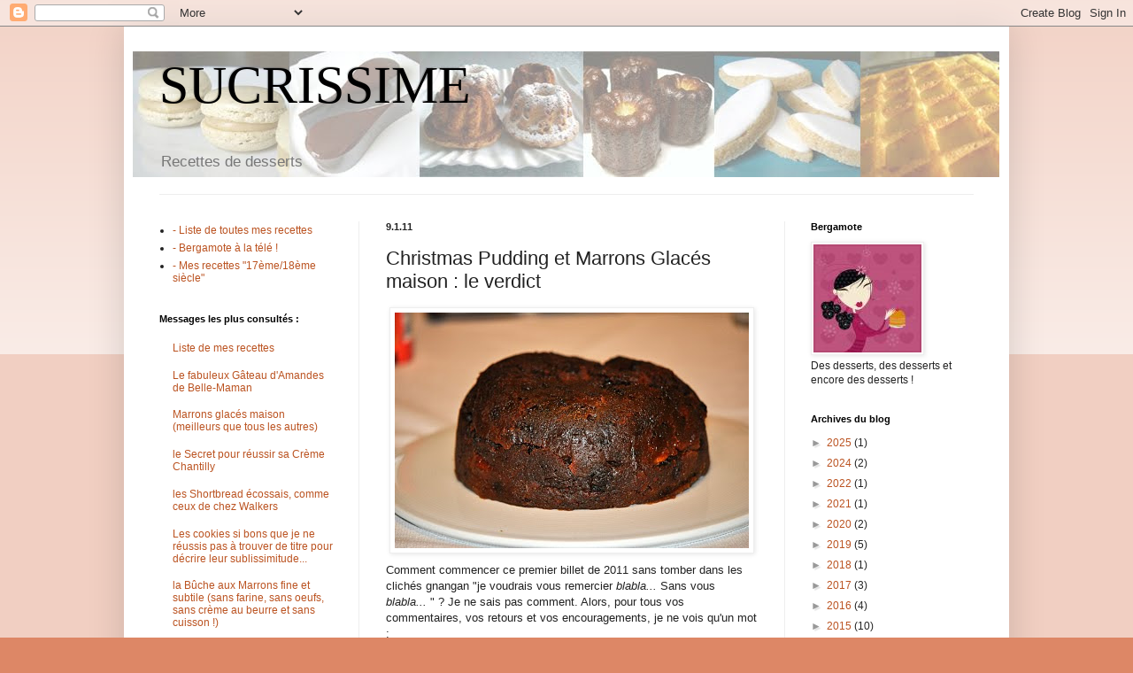

--- FILE ---
content_type: text/html; charset=UTF-8
request_url: http://www.sucrissime.com/2011/01/christmas-pudding-et-marrons-glaces.html
body_size: 20310
content:
<!DOCTYPE html>
<html class='v2' dir='ltr' lang='fr'>
<head>
<link href='https://www.blogger.com/static/v1/widgets/335934321-css_bundle_v2.css' rel='stylesheet' type='text/css'/>
<meta content='width=1100' name='viewport'/>
<meta content='text/html; charset=UTF-8' http-equiv='Content-Type'/>
<meta content='blogger' name='generator'/>
<link href='http://www.sucrissime.com/favicon.ico' rel='icon' type='image/x-icon'/>
<link href='http://www.sucrissime.com/2011/01/christmas-pudding-et-marrons-glaces.html' rel='canonical'/>
<link rel="alternate" type="application/atom+xml" title="SUCRISSIME - Atom" href="http://www.sucrissime.com/feeds/posts/default" />
<link rel="alternate" type="application/rss+xml" title="SUCRISSIME - RSS" href="http://www.sucrissime.com/feeds/posts/default?alt=rss" />
<link rel="service.post" type="application/atom+xml" title="SUCRISSIME - Atom" href="https://www.blogger.com/feeds/31719316/posts/default" />

<link rel="alternate" type="application/atom+xml" title="SUCRISSIME - Atom" href="http://www.sucrissime.com/feeds/6151772908283344762/comments/default" />
<!--Can't find substitution for tag [blog.ieCssRetrofitLinks]-->
<link href='https://blogger.googleusercontent.com/img/b/R29vZ2xl/AVvXsEh7aK5M3Yh159ESVHT_kGhc-tqGGBcHp68ngbq_-3qE-Kc2LeXcg41MEoA2_zpngP_5VYJfiYCpFr3akJvmgqrbuKIlYpyhrO0Rj6RVfV1yWZWgGpMnInwIfqFIW5fj5QN9HGr4sA/s400/noel1.JPG' rel='image_src'/>
<meta content='http://www.sucrissime.com/2011/01/christmas-pudding-et-marrons-glaces.html' property='og:url'/>
<meta content='Christmas Pudding et Marrons Glacés maison : le verdict' property='og:title'/>
<meta content='Comment commencer ce premier billet de 2011 sans tomber dans les clichés gnangan &quot;je voudrais vous remercier blabla...  Sans vous blabla... ...' property='og:description'/>
<meta content='https://blogger.googleusercontent.com/img/b/R29vZ2xl/AVvXsEh7aK5M3Yh159ESVHT_kGhc-tqGGBcHp68ngbq_-3qE-Kc2LeXcg41MEoA2_zpngP_5VYJfiYCpFr3akJvmgqrbuKIlYpyhrO0Rj6RVfV1yWZWgGpMnInwIfqFIW5fj5QN9HGr4sA/w1200-h630-p-k-no-nu/noel1.JPG' property='og:image'/>
<title>SUCRISSIME: Christmas Pudding et Marrons Glacés maison : le verdict</title>
<style id='page-skin-1' type='text/css'><!--
/*
-----------------------------------------------
Blogger Template Style
Name:     Simple
Designer: Blogger
URL:      www.blogger.com
----------------------------------------------- */
/* Content
----------------------------------------------- */
body {
font: normal normal 12px Arial, Tahoma, Helvetica, FreeSans, sans-serif;;
color: #222222;
background: #dd8766 none repeat scroll top left;
padding: 0 40px 40px 40px;
}
html body .region-inner {
min-width: 0;
max-width: 100%;
width: auto;
}
h2 {
font-size: 22px;
}
a:link {
text-decoration:none;
color: #bb5321;
}
a:visited {
text-decoration:none;
color: #bb5321;
}
a:hover {
text-decoration:underline;
color: #bb5321;
}
.body-fauxcolumn-outer .fauxcolumn-inner {
background: transparent url(https://resources.blogblog.com/blogblog/data/1kt/simple/body_gradient_tile_light.png) repeat scroll top left;
_background-image: none;
}
.body-fauxcolumn-outer .cap-top {
position: absolute;
z-index: 1;
height: 400px;
width: 100%;
}
.body-fauxcolumn-outer .cap-top .cap-left {
width: 100%;
background: transparent url(https://resources.blogblog.com/blogblog/data/1kt/simple/gradients_light.png) repeat-x scroll top left;
_background-image: none;
}
.content-outer {
-moz-box-shadow: 0 0 40px rgba(0, 0, 0, .15);
-webkit-box-shadow: 0 0 5px rgba(0, 0, 0, .15);
-goog-ms-box-shadow: 0 0 10px #333333;
box-shadow: 0 0 40px rgba(0, 0, 0, .15);
margin-bottom: 1px;
}
.content-inner {
padding: 10px 10px;
}
.content-inner {
background-color: #ffffff;
}
/* Header
----------------------------------------------- */
.header-outer {
background: transparent none repeat-x scroll 0 -400px;
_background-image: none;
}
.Header h1 {
font: normal normal 60px Georgia, Utopia, 'Palatino Linotype', Palatino, serif;;
color: #000000;
text-shadow: -1px -1px 1px rgba(0, 0, 0, .2);
}
.Header h1 a {
color: #000000;
}
.Header .description {
font-size: 140%;
color: #777777;
}
.header-inner .Header .titlewrapper {
padding: 22px 30px;
}
.header-inner .Header .descriptionwrapper {
padding: 0 30px;
}
/* Tabs
----------------------------------------------- */
.tabs-inner .section:first-child {
border-top: 1px solid #eeeeee;
}
.tabs-inner .section:first-child ul {
margin-top: -1px;
border-top: 1px solid #eeeeee;
border-left: 0 solid #eeeeee;
border-right: 0 solid #eeeeee;
}
.tabs-inner .widget ul {
background: #f5f5f5 url(https://resources.blogblog.com/blogblog/data/1kt/simple/gradients_light.png) repeat-x scroll 0 -800px;
_background-image: none;
border-bottom: 1px solid #eeeeee;
margin-top: 0;
margin-left: -30px;
margin-right: -30px;
}
.tabs-inner .widget li a {
display: inline-block;
padding: .6em 1em;
font: normal normal 14px Arial, Tahoma, Helvetica, FreeSans, sans-serif;
color: #999999;
border-left: 1px solid #ffffff;
border-right: 1px solid #eeeeee;
}
.tabs-inner .widget li:first-child a {
border-left: none;
}
.tabs-inner .widget li.selected a, .tabs-inner .widget li a:hover {
color: #000000;
background-color: #eeeeee;
text-decoration: none;
}
/* Columns
----------------------------------------------- */
.main-outer {
border-top: 0 solid #eeeeee;
}
.fauxcolumn-left-outer .fauxcolumn-inner {
border-right: 1px solid #eeeeee;
}
.fauxcolumn-right-outer .fauxcolumn-inner {
border-left: 1px solid #eeeeee;
}
/* Headings
----------------------------------------------- */
div.widget > h2,
div.widget h2.title {
margin: 0 0 1em 0;
font: normal bold 11px Arial, Tahoma, Helvetica, FreeSans, sans-serif;
color: #000000;
}
/* Widgets
----------------------------------------------- */
.widget .zippy {
color: #999999;
text-shadow: 2px 2px 1px rgba(0, 0, 0, .1);
}
.widget .popular-posts ul {
list-style: none;
}
/* Posts
----------------------------------------------- */
h2.date-header {
font: normal bold 11px Arial, Tahoma, Helvetica, FreeSans, sans-serif;
}
.date-header span {
background-color: transparent;
color: #222222;
padding: inherit;
letter-spacing: inherit;
margin: inherit;
}
.main-inner {
padding-top: 30px;
padding-bottom: 30px;
}
.main-inner .column-center-inner {
padding: 0 15px;
}
.main-inner .column-center-inner .section {
margin: 0 15px;
}
.post {
margin: 0 0 25px 0;
}
h3.post-title, .comments h4 {
font: normal normal 22px Arial, Tahoma, Helvetica, FreeSans, sans-serif;
margin: .75em 0 0;
}
.post-body {
font-size: 110%;
line-height: 1.4;
position: relative;
}
.post-body img, .post-body .tr-caption-container, .Profile img, .Image img,
.BlogList .item-thumbnail img {
padding: 2px;
background: #ffffff;
border: 1px solid #eeeeee;
-moz-box-shadow: 1px 1px 5px rgba(0, 0, 0, .1);
-webkit-box-shadow: 1px 1px 5px rgba(0, 0, 0, .1);
box-shadow: 1px 1px 5px rgba(0, 0, 0, .1);
}
.post-body img, .post-body .tr-caption-container {
padding: 5px;
}
.post-body .tr-caption-container {
color: #222222;
}
.post-body .tr-caption-container img {
padding: 0;
background: transparent;
border: none;
-moz-box-shadow: 0 0 0 rgba(0, 0, 0, .1);
-webkit-box-shadow: 0 0 0 rgba(0, 0, 0, .1);
box-shadow: 0 0 0 rgba(0, 0, 0, .1);
}
.post-header {
margin: 0 0 1.5em;
line-height: 1.6;
font-size: 90%;
}
.post-footer {
margin: 20px -2px 0;
padding: 5px 10px;
color: #666666;
background-color: #f9f9f9;
border-bottom: 1px solid #eeeeee;
line-height: 1.6;
font-size: 90%;
}
#comments .comment-author {
padding-top: 1.5em;
border-top: 1px solid #eeeeee;
background-position: 0 1.5em;
}
#comments .comment-author:first-child {
padding-top: 0;
border-top: none;
}
.avatar-image-container {
margin: .2em 0 0;
}
#comments .avatar-image-container img {
border: 1px solid #eeeeee;
}
/* Comments
----------------------------------------------- */
.comments .comments-content .icon.blog-author {
background-repeat: no-repeat;
background-image: url([data-uri]);
}
.comments .comments-content .loadmore a {
border-top: 1px solid #999999;
border-bottom: 1px solid #999999;
}
.comments .comment-thread.inline-thread {
background-color: #f9f9f9;
}
.comments .continue {
border-top: 2px solid #999999;
}
/* Accents
---------------------------------------------- */
.section-columns td.columns-cell {
border-left: 1px solid #eeeeee;
}
.blog-pager {
background: transparent none no-repeat scroll top center;
}
.blog-pager-older-link, .home-link,
.blog-pager-newer-link {
background-color: #ffffff;
padding: 5px;
}
.footer-outer {
border-top: 0 dashed #bbbbbb;
}
/* Mobile
----------------------------------------------- */
body.mobile  {
background-size: auto;
}
.mobile .body-fauxcolumn-outer {
background: transparent none repeat scroll top left;
}
.mobile .body-fauxcolumn-outer .cap-top {
background-size: 100% auto;
}
.mobile .content-outer {
-webkit-box-shadow: 0 0 3px rgba(0, 0, 0, .15);
box-shadow: 0 0 3px rgba(0, 0, 0, .15);
}
.mobile .tabs-inner .widget ul {
margin-left: 0;
margin-right: 0;
}
.mobile .post {
margin: 0;
}
.mobile .main-inner .column-center-inner .section {
margin: 0;
}
.mobile .date-header span {
padding: 0.1em 10px;
margin: 0 -10px;
}
.mobile h3.post-title {
margin: 0;
}
.mobile .blog-pager {
background: transparent none no-repeat scroll top center;
}
.mobile .footer-outer {
border-top: none;
}
.mobile .main-inner, .mobile .footer-inner {
background-color: #ffffff;
}
.mobile-index-contents {
color: #222222;
}
.mobile-link-button {
background-color: #bb5321;
}
.mobile-link-button a:link, .mobile-link-button a:visited {
color: #ffffff;
}
.mobile .tabs-inner .section:first-child {
border-top: none;
}
.mobile .tabs-inner .PageList .widget-content {
background-color: #eeeeee;
color: #000000;
border-top: 1px solid #eeeeee;
border-bottom: 1px solid #eeeeee;
}
.mobile .tabs-inner .PageList .widget-content .pagelist-arrow {
border-left: 1px solid #eeeeee;
}

--></style>
<style id='template-skin-1' type='text/css'><!--
body {
min-width: 1000px;
}
.content-outer, .content-fauxcolumn-outer, .region-inner {
min-width: 1000px;
max-width: 1000px;
_width: 1000px;
}
.main-inner .columns {
padding-left: 256px;
padding-right: 244px;
}
.main-inner .fauxcolumn-center-outer {
left: 256px;
right: 244px;
/* IE6 does not respect left and right together */
_width: expression(this.parentNode.offsetWidth -
parseInt("256px") -
parseInt("244px") + 'px');
}
.main-inner .fauxcolumn-left-outer {
width: 256px;
}
.main-inner .fauxcolumn-right-outer {
width: 244px;
}
.main-inner .column-left-outer {
width: 256px;
right: 100%;
margin-left: -256px;
}
.main-inner .column-right-outer {
width: 244px;
margin-right: -244px;
}
#layout {
min-width: 0;
}
#layout .content-outer {
min-width: 0;
width: 800px;
}
#layout .region-inner {
min-width: 0;
width: auto;
}
body#layout div.add_widget {
padding: 8px;
}
body#layout div.add_widget a {
margin-left: 32px;
}
--></style>
<link href='https://www.blogger.com/dyn-css/authorization.css?targetBlogID=31719316&amp;zx=e1378b85-62a6-42c2-92c0-8b83ec2c0d70' media='none' onload='if(media!=&#39;all&#39;)media=&#39;all&#39;' rel='stylesheet'/><noscript><link href='https://www.blogger.com/dyn-css/authorization.css?targetBlogID=31719316&amp;zx=e1378b85-62a6-42c2-92c0-8b83ec2c0d70' rel='stylesheet'/></noscript>
<meta name='google-adsense-platform-account' content='ca-host-pub-1556223355139109'/>
<meta name='google-adsense-platform-domain' content='blogspot.com'/>

</head>
<body class='loading variant-pale'>
<div class='navbar section' id='navbar' name='Navbar'><div class='widget Navbar' data-version='1' id='Navbar1'><script type="text/javascript">
    function setAttributeOnload(object, attribute, val) {
      if(window.addEventListener) {
        window.addEventListener('load',
          function(){ object[attribute] = val; }, false);
      } else {
        window.attachEvent('onload', function(){ object[attribute] = val; });
      }
    }
  </script>
<div id="navbar-iframe-container"></div>
<script type="text/javascript" src="https://apis.google.com/js/platform.js"></script>
<script type="text/javascript">
      gapi.load("gapi.iframes:gapi.iframes.style.bubble", function() {
        if (gapi.iframes && gapi.iframes.getContext) {
          gapi.iframes.getContext().openChild({
              url: 'https://www.blogger.com/navbar/31719316?po\x3d6151772908283344762\x26origin\x3dhttp://www.sucrissime.com',
              where: document.getElementById("navbar-iframe-container"),
              id: "navbar-iframe"
          });
        }
      });
    </script><script type="text/javascript">
(function() {
var script = document.createElement('script');
script.type = 'text/javascript';
script.src = '//pagead2.googlesyndication.com/pagead/js/google_top_exp.js';
var head = document.getElementsByTagName('head')[0];
if (head) {
head.appendChild(script);
}})();
</script>
</div></div>
<div class='body-fauxcolumns'>
<div class='fauxcolumn-outer body-fauxcolumn-outer'>
<div class='cap-top'>
<div class='cap-left'></div>
<div class='cap-right'></div>
</div>
<div class='fauxborder-left'>
<div class='fauxborder-right'></div>
<div class='fauxcolumn-inner'>
</div>
</div>
<div class='cap-bottom'>
<div class='cap-left'></div>
<div class='cap-right'></div>
</div>
</div>
</div>
<div class='content'>
<div class='content-fauxcolumns'>
<div class='fauxcolumn-outer content-fauxcolumn-outer'>
<div class='cap-top'>
<div class='cap-left'></div>
<div class='cap-right'></div>
</div>
<div class='fauxborder-left'>
<div class='fauxborder-right'></div>
<div class='fauxcolumn-inner'>
</div>
</div>
<div class='cap-bottom'>
<div class='cap-left'></div>
<div class='cap-right'></div>
</div>
</div>
</div>
<div class='content-outer'>
<div class='content-cap-top cap-top'>
<div class='cap-left'></div>
<div class='cap-right'></div>
</div>
<div class='fauxborder-left content-fauxborder-left'>
<div class='fauxborder-right content-fauxborder-right'></div>
<div class='content-inner'>
<header>
<div class='header-outer'>
<div class='header-cap-top cap-top'>
<div class='cap-left'></div>
<div class='cap-right'></div>
</div>
<div class='fauxborder-left header-fauxborder-left'>
<div class='fauxborder-right header-fauxborder-right'></div>
<div class='region-inner header-inner'>
<div class='header section' id='header' name='En-tête'><div class='widget Header' data-version='1' id='Header1'>
<div id='header-inner' style='background-image: url("https://blogger.googleusercontent.com/img/b/R29vZ2xl/AVvXsEgQi78MnydUS2mERZLVy8tto8gRWKUYV_l6hQVAYhY8G2yEz6E9nZfpaxRGWGSr5kwsQzVrRVFBrEq3cA1D3IIY0SuAWOHX6QG01T4n3UAzDDoosJRcdAryQ7lCU3ROc7t6vK48gg/s1600-r/bandeau011210.jpg"); background-position: left; width: 979px; min-height: 142px; _height: 142px; background-repeat: no-repeat; '>
<div class='titlewrapper' style='background: transparent'>
<h1 class='title' style='background: transparent; border-width: 0px'>
<a href='http://www.sucrissime.com/'>
SUCRISSIME
</a>
</h1>
</div>
<div class='descriptionwrapper'>
<p class='description'><span>Recettes de desserts</span></p>
</div>
</div>
</div></div>
</div>
</div>
<div class='header-cap-bottom cap-bottom'>
<div class='cap-left'></div>
<div class='cap-right'></div>
</div>
</div>
</header>
<div class='tabs-outer'>
<div class='tabs-cap-top cap-top'>
<div class='cap-left'></div>
<div class='cap-right'></div>
</div>
<div class='fauxborder-left tabs-fauxborder-left'>
<div class='fauxborder-right tabs-fauxborder-right'></div>
<div class='region-inner tabs-inner'>
<div class='tabs no-items section' id='crosscol' name='Toutes les colonnes'></div>
<div class='tabs no-items section' id='crosscol-overflow' name='Cross-Column 2'></div>
</div>
</div>
<div class='tabs-cap-bottom cap-bottom'>
<div class='cap-left'></div>
<div class='cap-right'></div>
</div>
</div>
<div class='main-outer'>
<div class='main-cap-top cap-top'>
<div class='cap-left'></div>
<div class='cap-right'></div>
</div>
<div class='fauxborder-left main-fauxborder-left'>
<div class='fauxborder-right main-fauxborder-right'></div>
<div class='region-inner main-inner'>
<div class='columns fauxcolumns'>
<div class='fauxcolumn-outer fauxcolumn-center-outer'>
<div class='cap-top'>
<div class='cap-left'></div>
<div class='cap-right'></div>
</div>
<div class='fauxborder-left'>
<div class='fauxborder-right'></div>
<div class='fauxcolumn-inner'>
</div>
</div>
<div class='cap-bottom'>
<div class='cap-left'></div>
<div class='cap-right'></div>
</div>
</div>
<div class='fauxcolumn-outer fauxcolumn-left-outer'>
<div class='cap-top'>
<div class='cap-left'></div>
<div class='cap-right'></div>
</div>
<div class='fauxborder-left'>
<div class='fauxborder-right'></div>
<div class='fauxcolumn-inner'>
</div>
</div>
<div class='cap-bottom'>
<div class='cap-left'></div>
<div class='cap-right'></div>
</div>
</div>
<div class='fauxcolumn-outer fauxcolumn-right-outer'>
<div class='cap-top'>
<div class='cap-left'></div>
<div class='cap-right'></div>
</div>
<div class='fauxborder-left'>
<div class='fauxborder-right'></div>
<div class='fauxcolumn-inner'>
</div>
</div>
<div class='cap-bottom'>
<div class='cap-left'></div>
<div class='cap-right'></div>
</div>
</div>
<!-- corrects IE6 width calculation -->
<div class='columns-inner'>
<div class='column-center-outer'>
<div class='column-center-inner'>
<div class='main section' id='main' name='Principal'><div class='widget Blog' data-version='1' id='Blog1'>
<div class='blog-posts hfeed'>

          <div class="date-outer">
        
<h2 class='date-header'><span>9.1.11</span></h2>

          <div class="date-posts">
        
<div class='post-outer'>
<div class='post hentry uncustomized-post-template' itemprop='blogPost' itemscope='itemscope' itemtype='http://schema.org/BlogPosting'>
<meta content='https://blogger.googleusercontent.com/img/b/R29vZ2xl/AVvXsEh7aK5M3Yh159ESVHT_kGhc-tqGGBcHp68ngbq_-3qE-Kc2LeXcg41MEoA2_zpngP_5VYJfiYCpFr3akJvmgqrbuKIlYpyhrO0Rj6RVfV1yWZWgGpMnInwIfqFIW5fj5QN9HGr4sA/s400/noel1.JPG' itemprop='image_url'/>
<meta content='31719316' itemprop='blogId'/>
<meta content='6151772908283344762' itemprop='postId'/>
<a name='6151772908283344762'></a>
<h3 class='post-title entry-title' itemprop='name'>
Christmas Pudding et Marrons Glacés maison : le verdict
</h3>
<div class='post-header'>
<div class='post-header-line-1'></div>
</div>
<div class='post-body entry-content' id='post-body-6151772908283344762' itemprop='description articleBody'>
<a href="https://blogger.googleusercontent.com/img/b/R29vZ2xl/AVvXsEh7aK5M3Yh159ESVHT_kGhc-tqGGBcHp68ngbq_-3qE-Kc2LeXcg41MEoA2_zpngP_5VYJfiYCpFr3akJvmgqrbuKIlYpyhrO0Rj6RVfV1yWZWgGpMnInwIfqFIW5fj5QN9HGr4sA/s1600/noel1.JPG"><img alt="" border="0" id="BLOGGER_PHOTO_ID_5560292121847713394" src="https://blogger.googleusercontent.com/img/b/R29vZ2xl/AVvXsEh7aK5M3Yh159ESVHT_kGhc-tqGGBcHp68ngbq_-3qE-Kc2LeXcg41MEoA2_zpngP_5VYJfiYCpFr3akJvmgqrbuKIlYpyhrO0Rj6RVfV1yWZWgGpMnInwIfqFIW5fj5QN9HGr4sA/s400/noel1.JPG" style="TEXT-ALIGN: center; MARGIN: 0px auto 10px; WIDTH: 400px; DISPLAY: block; HEIGHT: 266px; CURSOR: hand" /></a>Comment commencer ce premier billet de 2011 sans tomber dans les clichés gnangan "je voudrais vous remercier <em>blabla...</em> Sans vous <em>blabla... </em>" ? Je ne sais pas comment. Alors, pour tous vos commentaires, vos retours et vos encouragements, je ne vois qu'un mot :<br /><div align="center"><em>Sucrissimerci</em> ! </div><span style="font-size:78%;">(ça fait un peu penser à Mary Poppins et son célèbre "supercalifragilisticexpialidocious", vous ne trouvez pas ?)</span><br /><br />Ca y est, les fêtes de fin d'année sont finies. Retour sur mes diverses expérimentations :<br /><br />1) <strong>le Christmas Pudding</strong> : si vous avez manqué le début, vous pouvez le lire <a href="http://www.sucrissime.com/2010/11/le-christmas-pudding-un-dessert-de.html">ici(clic!)</a>. Comme j'ai un peu peur des microbes et tout et tout, j'avoue, j'ai craqué, j'ai conservé mon Christmas Pudding au frigo et non sous mon lit dans ma chambre. Pour deux raisons : premièrement, il fait trop chaud dans ma chambre, aux environs de 20&#176;C sans chauffage, donc le coup d'une pièce bien fraiche devait être vrai au 19ème siècle dans les vieilles maison de l'époque, mais pas dans un appartement exposé plein sud au 21ème siècle. Deuxièmement, je dors sur un futon posé sur des tatamis, et je n'ai pas assez de place en dessous :)<br />Le jour J (le 24 décembre, c'est moi qui recevais mon frère et ma soeur), j'ai recuit ledit pudding encore 3 heures au bain-marie (soit 11 heures au total, dingue !) sans l'avoir déballé, et, enfin, j'ai pu retirer le papier alu. Bon, pas de trace de moisissure, c'est bon signe. J'ai démoulé le tout un peu trop vite, un côté s'est affaissé, mais j'ai pu réparer l'affaire sans trop de dommages, comme vous pouvez le constater ci-dessus.<br />Verdict : c'est très bon, moelleux, pas sec, pas mal dense quand même. Mais trop alcoolisé pour moi. Je ne bois pas d'alcool, par goût, alors là c'était un peu trop fort. Une cuillère de rhum dans la galette, c'est OK, mais là il y en avait un peu trop pour moi. Seuls mon frère et ma belle-soeur ont osé goûter, je crois, ma soeur et mon beau-frère ayant des raisons tout-à-fait compréhensibles de ne pas le faire. Mon p'tit frère est rentré chez lui avec la moitié du pudding, et j'ai congelé le reste.<br />Conclusion : c'est pas mauvais du tout, si je recommence ce sera avec moins d'alcool et la cuisson se fera à la cocotte-minute pour diviser la durée par trois.<br /><br />2) <strong>les marrons glacés</strong> : si vous avez manqué le début, vous pouvez le lire <a href="http://www.sucrissime.com/2010/12/marrons-glaces-maison-cest-parti.html">ici(clic!)</a> . J'ai commencé le processus le 6 décembre. Avec les marrons Picard, d'habitude ça me prend une semaine pour qu'ils soient confits. Mais l'année dernière, avec leurs marrons je n'ai eu que des brisures, pas mal dures en plus. Alors cette année, j'ai pris des Leader Price. Qui ont mis un temps infini à confire  : le 24 décembre, ils n'étaient toujours pas glacés ! Tant pis, nous partions le 25 pour une semaine de vacances, ils sont restés dans leur jus tout ce temps. Une semaine après, quand nous sommes rentrés, donc, ils avaient l'air pas mal du tout. J'ai réchauffé l'ensemble, car le sucre avait beaucoup cristallisé, puis j'ai sorti les marrons un à un, enlevant à la main les petits cristaux de sucre (qui se détachaient facilement).<br />Verdict : ces marrons sont très, très foncés, presque noirs. C'est assez étrange. Le goût est parfait, mais au niveau de la texture ce n'est pas ça : ils sont un peu fermes au centre. Corrects, mais pas exceptionnels. Bref, vous l'aure compris : l'année prochaine je change encore de marque...<br /><div><a href="https://blogger.googleusercontent.com/img/b/R29vZ2xl/AVvXsEiLP-9-NIyqAywo-iFUtXA9OFUUEOH1vx7OoHK0-Np82-dYQkEsF_Cc7ZTGNNcG9gwNPEIJoTQKNwu9YzOUpM43-4rZ0fVIznsPyhbzGu9nLgPkGJqcgRg_t2k3bPyleGPkpzavbQ/s1600/noel2.JPG"><img alt="" border="0" id="BLOGGER_PHOTO_ID_5560291429346147730" src="https://blogger.googleusercontent.com/img/b/R29vZ2xl/AVvXsEiLP-9-NIyqAywo-iFUtXA9OFUUEOH1vx7OoHK0-Np82-dYQkEsF_Cc7ZTGNNcG9gwNPEIJoTQKNwu9YzOUpM43-4rZ0fVIznsPyhbzGu9nLgPkGJqcgRg_t2k3bPyleGPkpzavbQ/s400/noel2.JPG" style="TEXT-ALIGN: center; MARGIN: 0px auto 10px; WIDTH: 400px; DISPLAY: block; HEIGHT: 274px; CURSOR: hand" /></a> L'intérieur d'un marron glacé :<br /><div><a href="https://blogger.googleusercontent.com/img/b/R29vZ2xl/AVvXsEi4WbMDKa5723m2AK4G9rLZQln8JVqLpPIlM8KrEsWhdzOGmnNmurj3mSKH-VsaGbHItbvIDgTMawo-4J8Y9YZ-QgOHfGPCLqvAqOjMKisfYDAmEzDc97trO6Ttaf8sNlz3FTl1qA/s1600/noel3.JPG"><img alt="" border="0" id="BLOGGER_PHOTO_ID_5560291426204350562" src="https://blogger.googleusercontent.com/img/b/R29vZ2xl/AVvXsEi4WbMDKa5723m2AK4G9rLZQln8JVqLpPIlM8KrEsWhdzOGmnNmurj3mSKH-VsaGbHItbvIDgTMawo-4J8Y9YZ-QgOHfGPCLqvAqOjMKisfYDAmEzDc97trO6Ttaf8sNlz3FTl1qA/s400/noel3.JPG" style="TEXT-ALIGN: center; MARGIN: 0px auto 10px; WIDTH: 400px; DISPLAY: block; HEIGHT: 266px; CURSOR: hand" /></a>En voici un bien réussi :<br /><div><a href="https://blogger.googleusercontent.com/img/b/R29vZ2xl/AVvXsEi5HXxAzm2d2FQCPIqWRLMJMiCaP4T1KLYiIlOWwgTN65rFK-VBgcJY4KRYkG4OTSncKKaRp2IH1mlsscJjsZC90ppkC0lNskDfl1vXosyW0djkUeonOlKouFsTjjsJ71QNPDl1AQ/s1600/noel4.JPG"><img alt="" border="0" id="BLOGGER_PHOTO_ID_5560291420987958706" src="https://blogger.googleusercontent.com/img/b/R29vZ2xl/AVvXsEi5HXxAzm2d2FQCPIqWRLMJMiCaP4T1KLYiIlOWwgTN65rFK-VBgcJY4KRYkG4OTSncKKaRp2IH1mlsscJjsZC90ppkC0lNskDfl1vXosyW0djkUeonOlKouFsTjjsJ71QNPDl1AQ/s400/noel4.JPG" style="TEXT-ALIGN: center; MARGIN: 0px auto 10px; WIDTH: 400px; DISPLAY: block; HEIGHT: 300px; CURSOR: hand" /></a>Les cristaux de sucre (délicieux, comme du sucre candi qui serait parfumé au marron) :<br /><div><a href="https://blogger.googleusercontent.com/img/b/R29vZ2xl/AVvXsEg72dTDcO_gXrqjV96AsRrxEWvuAS-U0hlxkNn7UT5ez-oUyV6nqLNgH5Uaon93hnDrVMIECW7KSZdywjMBSbizQ5NxHE0Le8bSmjoTtva_vnVe5Ds-I3SEc3o-CRY9fGQRU4P5bA/s1600/noel5.JPG"><img alt="" border="0" id="BLOGGER_PHOTO_ID_5560291417260364338" src="https://blogger.googleusercontent.com/img/b/R29vZ2xl/AVvXsEg72dTDcO_gXrqjV96AsRrxEWvuAS-U0hlxkNn7UT5ez-oUyV6nqLNgH5Uaon93hnDrVMIECW7KSZdywjMBSbizQ5NxHE0Le8bSmjoTtva_vnVe5Ds-I3SEc3o-CRY9fGQRU4P5bA/s400/noel5.JPG" style="TEXT-ALIGN: center; MARGIN: 0px auto 10px; WIDTH: 400px; DISPLAY: block; HEIGHT: 276px; CURSOR: hand" /></a>Et voilà, c'est fini pour 2010. </div><div><div>J'allais presque oublier : Bonne Année !</div></div></div></div></div>
<div style='clear: both;'></div>
</div>
<div class='post-footer'>
<div class='post-footer-line post-footer-line-1'>
<span class='post-author vcard'>
Publié par
<span class='fn' itemprop='author' itemscope='itemscope' itemtype='http://schema.org/Person'>
<meta content='https://www.blogger.com/profile/16090656135140981619' itemprop='url'/>
<a class='g-profile' href='https://www.blogger.com/profile/16090656135140981619' rel='author' title='author profile'>
<span itemprop='name'>Bergamote</span>
</a>
</span>
</span>
<span class='post-timestamp'>
à
<meta content='http://www.sucrissime.com/2011/01/christmas-pudding-et-marrons-glaces.html' itemprop='url'/>
<a class='timestamp-link' href='http://www.sucrissime.com/2011/01/christmas-pudding-et-marrons-glaces.html' rel='bookmark' title='permanent link'><abbr class='published' itemprop='datePublished' title='2011-01-09T21:48:00+01:00'>21:48</abbr></a>
</span>
<span class='post-comment-link'>
</span>
<span class='post-icons'>
<span class='item-control blog-admin pid-1957590952'>
<a href='https://www.blogger.com/post-edit.g?blogID=31719316&postID=6151772908283344762&from=pencil' title='Modifier l&#39;article'>
<img alt='' class='icon-action' height='18' src='https://resources.blogblog.com/img/icon18_edit_allbkg.gif' width='18'/>
</a>
</span>
</span>
<div class='post-share-buttons goog-inline-block'>
</div>
</div>
<div class='post-footer-line post-footer-line-2'>
<span class='post-labels'>
</span>
</div>
<div class='post-footer-line post-footer-line-3'>
<span class='post-location'>
</span>
</div>
</div>
</div>
<div class='comments' id='comments'>
<a name='comments'></a>
<h4>14&#160;commentaires:</h4>
<div id='Blog1_comments-block-wrapper'>
<dl class='avatar-comment-indent' id='comments-block'>
<dt class='comment-author ' id='c4226067609293507242'>
<a name='c4226067609293507242'></a>
<div class="avatar-image-container avatar-stock"><span dir="ltr"><a href="http://latelierdeboljo.wordpress.com" target="" rel="nofollow" onclick=""><img src="//resources.blogblog.com/img/blank.gif" width="35" height="35" alt="" title="boljo">

</a></span></div>
<a href='http://latelierdeboljo.wordpress.com' rel='nofollow'>boljo</a>
a dit&#8230;
</dt>
<dd class='comment-body' id='Blog1_cmt-4226067609293507242'>
<p>
Je suis venue apprendre comment &quot;chiqueter&quot; la galette, Merci pour le cours et le terme que je ne connaissais pas. Moi aussi, je mets le christmas pudding au frais et jusqu&#39;à mon premier, il y a deux ans, j&#39;avais toujours rêvé d&#39;y goûter, depuis j&#39;en fais tous les ans et même pendant l&#39;année.
</p>
</dd>
<dd class='comment-footer'>
<span class='comment-timestamp'>
<a href='http://www.sucrissime.com/2011/01/christmas-pudding-et-marrons-glaces.html?showComment=1294614156400#c4226067609293507242' title='comment permalink'>
00:02
</a>
<span class='item-control blog-admin pid-44482388'>
<a class='comment-delete' href='https://www.blogger.com/comment/delete/31719316/4226067609293507242' title='Supprimer le commentaire'>
<img src='https://resources.blogblog.com/img/icon_delete13.gif'/>
</a>
</span>
</span>
</dd>
<dt class='comment-author ' id='c8428471615530412795'>
<a name='c8428471615530412795'></a>
<div class="avatar-image-container avatar-stock"><span dir="ltr"><a href="http://siropgrenadine.blogspot.com/" target="" rel="nofollow" onclick=""><img src="//resources.blogblog.com/img/blank.gif" width="35" height="35" alt="" title="Sirop Grenadine">

</a></span></div>
<a href='http://siropgrenadine.blogspot.com/' rel='nofollow'>Sirop Grenadine</a>
a dit&#8230;
</dt>
<dd class='comment-body' id='Blog1_cmt-8428471615530412795'>
<p>
Le sucre candi m&#39;a l&#39;air fantastique !!! Je n&#39;ai jamais mangé de Christmas Pudding, je reste curieuse!!
</p>
</dd>
<dd class='comment-footer'>
<span class='comment-timestamp'>
<a href='http://www.sucrissime.com/2011/01/christmas-pudding-et-marrons-glaces.html?showComment=1294644130811#c8428471615530412795' title='comment permalink'>
08:22
</a>
<span class='item-control blog-admin pid-44482388'>
<a class='comment-delete' href='https://www.blogger.com/comment/delete/31719316/8428471615530412795' title='Supprimer le commentaire'>
<img src='https://resources.blogblog.com/img/icon_delete13.gif'/>
</a>
</span>
</span>
</dd>
<dt class='comment-author ' id='c8138304855228273424'>
<a name='c8138304855228273424'></a>
<div class="avatar-image-container vcard"><span dir="ltr"><a href="https://www.blogger.com/profile/01998750623818793430" target="" rel="nofollow" onclick="" class="avatar-hovercard" id="av-8138304855228273424-01998750623818793430"><img src="https://resources.blogblog.com/img/blank.gif" width="35" height="35" class="delayLoad" style="display: none;" longdesc="//blogger.googleusercontent.com/img/b/R29vZ2xl/AVvXsEioJqmiX1sWsrIlYBNPd9ZOPRPGiNrVVgggtlRP3QANLfX5P_vW1eCTKTGLw4VDpBRARYg2ZulDUJohcBBKr8xhMuT5g6X3x4bVlcpnDM30MlAs0t6ey9drIsO_arc2-q8/s45-c/16+juin+2012+-+Arches+National+Park+044.jpg" alt="" title="raccoononline">

<noscript><img src="//blogger.googleusercontent.com/img/b/R29vZ2xl/AVvXsEioJqmiX1sWsrIlYBNPd9ZOPRPGiNrVVgggtlRP3QANLfX5P_vW1eCTKTGLw4VDpBRARYg2ZulDUJohcBBKr8xhMuT5g6X3x4bVlcpnDM30MlAs0t6ey9drIsO_arc2-q8/s45-c/16+juin+2012+-+Arches+National+Park+044.jpg" width="35" height="35" class="photo" alt=""></noscript></a></span></div>
<a href='https://www.blogger.com/profile/01998750623818793430' rel='nofollow'>raccoononline</a>
a dit&#8230;
</dt>
<dd class='comment-body' id='Blog1_cmt-8138304855228273424'>
<p>
Merci pour les retours, depuis Noël, je guettais le post où tu allais en parler ;)<br />Et... que ton année 2011 soit sucrée à souhait !!!
</p>
</dd>
<dd class='comment-footer'>
<span class='comment-timestamp'>
<a href='http://www.sucrissime.com/2011/01/christmas-pudding-et-marrons-glaces.html?showComment=1294689639975#c8138304855228273424' title='comment permalink'>
21:00
</a>
<span class='item-control blog-admin pid-870884966'>
<a class='comment-delete' href='https://www.blogger.com/comment/delete/31719316/8138304855228273424' title='Supprimer le commentaire'>
<img src='https://resources.blogblog.com/img/icon_delete13.gif'/>
</a>
</span>
</span>
</dd>
<dt class='comment-author ' id='c4285537621837036869'>
<a name='c4285537621837036869'></a>
<div class="avatar-image-container vcard"><span dir="ltr"><a href="https://www.blogger.com/profile/01998750623818793430" target="" rel="nofollow" onclick="" class="avatar-hovercard" id="av-4285537621837036869-01998750623818793430"><img src="https://resources.blogblog.com/img/blank.gif" width="35" height="35" class="delayLoad" style="display: none;" longdesc="//blogger.googleusercontent.com/img/b/R29vZ2xl/AVvXsEioJqmiX1sWsrIlYBNPd9ZOPRPGiNrVVgggtlRP3QANLfX5P_vW1eCTKTGLw4VDpBRARYg2ZulDUJohcBBKr8xhMuT5g6X3x4bVlcpnDM30MlAs0t6ey9drIsO_arc2-q8/s45-c/16+juin+2012+-+Arches+National+Park+044.jpg" alt="" title="raccoononline">

<noscript><img src="//blogger.googleusercontent.com/img/b/R29vZ2xl/AVvXsEioJqmiX1sWsrIlYBNPd9ZOPRPGiNrVVgggtlRP3QANLfX5P_vW1eCTKTGLw4VDpBRARYg2ZulDUJohcBBKr8xhMuT5g6X3x4bVlcpnDM30MlAs0t6ey9drIsO_arc2-q8/s45-c/16+juin+2012+-+Arches+National+Park+044.jpg" width="35" height="35" class="photo" alt=""></noscript></a></span></div>
<a href='https://www.blogger.com/profile/01998750623818793430' rel='nofollow'>raccoononline</a>
a dit&#8230;
</dt>
<dd class='comment-body' id='Blog1_cmt-4285537621837036869'>
<p>
Merci pour les retours, depuis Noël, je guettais le post où tu allais en parler ;)<br />Et... que ton année 2011 soit sucrée à souhait !!!
</p>
</dd>
<dd class='comment-footer'>
<span class='comment-timestamp'>
<a href='http://www.sucrissime.com/2011/01/christmas-pudding-et-marrons-glaces.html?showComment=1294689650136#c4285537621837036869' title='comment permalink'>
21:00
</a>
<span class='item-control blog-admin pid-870884966'>
<a class='comment-delete' href='https://www.blogger.com/comment/delete/31719316/4285537621837036869' title='Supprimer le commentaire'>
<img src='https://resources.blogblog.com/img/icon_delete13.gif'/>
</a>
</span>
</span>
</dd>
<dt class='comment-author ' id='c1309753731416137489'>
<a name='c1309753731416137489'></a>
<div class="avatar-image-container avatar-stock"><span dir="ltr"><img src="//resources.blogblog.com/img/blank.gif" width="35" height="35" alt="" title="Delphine">

</span></div>
Delphine
a dit&#8230;
</dt>
<dd class='comment-body' id='Blog1_cmt-1309753731416137489'>
<p>
Bien le bonjour tout le monde et bonne année !<br /><br />Alors... moi aussi j&#39;ai voulu tenté les marrons glacés fait maison. Pour un premier essai, ils étaient réussis d&#39;après les &quot;goûteurs&quot;.<br /><br />Seulement, quelque chose me chagrine...<br /><br />J&#39;ai acheté mes marrons au centre Leclerc du coin, c&#39;est-à-dire les premiers qui me sont tombés sous la main (bon d&#39;accord il y avait le choix entre deux marques).<br /><br />C&#39;était des marrons surgelés, épluchés et crus, seulement il n&#39;y avait pas le temps de cuisson indiqué sur le sachet ; si ce n&#39;est &quot;en accompagnement laissez mijoter 30 minutes&quot;.<br /><br />D&#39;après ce que j&#39;ai lu sur les marrons glacés, je les ai laissé cuire 15 minutes dans de l&#39;eau bouillante.<br />À la fin de la cuisson, je n&#39;ai obtenu presque que des brisures. Les quelques rares rescapés étaient fendillés.<br />Ces marrons étaient petits, de la taille d&#39;une pièce de 2 &#8364; environ.<br />J&#39;ai continué le procédé et la suite c&#39;est plutôt bien passée.<br /><br />Mais les ai-je fait trop cuire pour qu&#39;il y ait autant de brisures ? Ou bien était-ce une mauvaise variété ? Faut-il les plonger dans l&#39;eau frémissante ou bien dans l&#39;eau froide ?<br /><br />Merci de votre aide ! ;)
</p>
</dd>
<dd class='comment-footer'>
<span class='comment-timestamp'>
<a href='http://www.sucrissime.com/2011/01/christmas-pudding-et-marrons-glaces.html?showComment=1294694762009#c1309753731416137489' title='comment permalink'>
22:26
</a>
<span class='item-control blog-admin pid-44482388'>
<a class='comment-delete' href='https://www.blogger.com/comment/delete/31719316/1309753731416137489' title='Supprimer le commentaire'>
<img src='https://resources.blogblog.com/img/icon_delete13.gif'/>
</a>
</span>
</span>
</dd>
<dt class='comment-author ' id='c2379406370684003641'>
<a name='c2379406370684003641'></a>
<div class="avatar-image-container avatar-stock"><span dir="ltr"><a href="http://mamzelleorele.canalblog.com" target="" rel="nofollow" onclick=""><img src="//resources.blogblog.com/img/blank.gif" width="35" height="35" alt="" title="mamzelle Or&egrave;le">

</a></span></div>
<a href='http://mamzelleorele.canalblog.com' rel='nofollow'>mamzelle Orèle</a>
a dit&#8230;
</dt>
<dd class='comment-body' id='Blog1_cmt-2379406370684003641'>
<p>
j&#39;avais fait le christmas pudding... mais je l&#39;ai cuit et recuit au four... et pis laissé dans ma cuisine tout le mois de décembre, en lui donnant une p&#39;tite dose de gin toutes les semaines... le résultat ? une tuerie !! pourtant autour de moi tout le monde était sceptique... mais tous ceux qui ont gouté ont aimé ! (et pas la moindre trace de goût d&#39;alcool!)
</p>
</dd>
<dd class='comment-footer'>
<span class='comment-timestamp'>
<a href='http://www.sucrissime.com/2011/01/christmas-pudding-et-marrons-glaces.html?showComment=1294709331138#c2379406370684003641' title='comment permalink'>
02:28
</a>
<span class='item-control blog-admin pid-44482388'>
<a class='comment-delete' href='https://www.blogger.com/comment/delete/31719316/2379406370684003641' title='Supprimer le commentaire'>
<img src='https://resources.blogblog.com/img/icon_delete13.gif'/>
</a>
</span>
</span>
</dd>
<dt class='comment-author ' id='c7007255716655674196'>
<a name='c7007255716655674196'></a>
<div class="avatar-image-container avatar-stock"><span dir="ltr"><a href="https://www.blogger.com/profile/15121075809786588605" target="" rel="nofollow" onclick="" class="avatar-hovercard" id="av-7007255716655674196-15121075809786588605"><img src="//www.blogger.com/img/blogger_logo_round_35.png" width="35" height="35" alt="" title="Tiuscha - Saveur Passion">

</a></span></div>
<a href='https://www.blogger.com/profile/15121075809786588605' rel='nofollow'>Tiuscha - Saveur Passion</a>
a dit&#8230;
</dt>
<dd class='comment-body' id='Blog1_cmt-7007255716655674196'>
<p>
Salut bergapoppins ! Le pudding, je ne m&#39;y suis pas encore frottée mais entre toi et Hélène, il n&#39;y a plus qu&#39;à !<br />Bonne année !
</p>
</dd>
<dd class='comment-footer'>
<span class='comment-timestamp'>
<a href='http://www.sucrissime.com/2011/01/christmas-pudding-et-marrons-glaces.html?showComment=1294763088573#c7007255716655674196' title='comment permalink'>
17:24
</a>
<span class='item-control blog-admin pid-883088802'>
<a class='comment-delete' href='https://www.blogger.com/comment/delete/31719316/7007255716655674196' title='Supprimer le commentaire'>
<img src='https://resources.blogblog.com/img/icon_delete13.gif'/>
</a>
</span>
</span>
</dd>
<dt class='comment-author ' id='c8812778616691969118'>
<a name='c8812778616691969118'></a>
<div class="avatar-image-container avatar-stock"><span dir="ltr"><img src="//resources.blogblog.com/img/blank.gif" width="35" height="35" alt="" title="Anonyme">

</span></div>
Anonyme
a dit&#8230;
</dt>
<dd class='comment-body' id='Blog1_cmt-8812778616691969118'>
<p>
Pour l&#39;année prochaine et les marrons, pourquoi tu ne vois pas avec un gentil confiseur sur ton secteur pour qu&#39;il te vende de la matière 1ère...On ne sait jamais, tu pourras peut-être aussi avoir le conseil de l&#39;expert !<br />meilleurs et encore merci pour la suite de tes aventures. <br />Quand je veux faire sensation pour les desserts, je ne jure que par toi !
</p>
</dd>
<dd class='comment-footer'>
<span class='comment-timestamp'>
<a href='http://www.sucrissime.com/2011/01/christmas-pudding-et-marrons-glaces.html?showComment=1294772473776#c8812778616691969118' title='comment permalink'>
20:01
</a>
<span class='item-control blog-admin pid-44482388'>
<a class='comment-delete' href='https://www.blogger.com/comment/delete/31719316/8812778616691969118' title='Supprimer le commentaire'>
<img src='https://resources.blogblog.com/img/icon_delete13.gif'/>
</a>
</span>
</span>
</dd>
<dt class='comment-author ' id='c1834573586317065888'>
<a name='c1834573586317065888'></a>
<div class="avatar-image-container avatar-stock"><span dir="ltr"><img src="//resources.blogblog.com/img/blank.gif" width="35" height="35" alt="" title="Anonyme">

</span></div>
Anonyme
a dit&#8230;
</dt>
<dd class='comment-body' id='Blog1_cmt-1834573586317065888'>
<p>
Yes, mais si moins d&#39;alcool dans le Xmas pudding, il conservera peut-être moins bien, non ?
</p>
</dd>
<dd class='comment-footer'>
<span class='comment-timestamp'>
<a href='http://www.sucrissime.com/2011/01/christmas-pudding-et-marrons-glaces.html?showComment=1294861793576#c1834573586317065888' title='comment permalink'>
20:49
</a>
<span class='item-control blog-admin pid-44482388'>
<a class='comment-delete' href='https://www.blogger.com/comment/delete/31719316/1834573586317065888' title='Supprimer le commentaire'>
<img src='https://resources.blogblog.com/img/icon_delete13.gif'/>
</a>
</span>
</span>
</dd>
<dt class='comment-author blog-author' id='c1877743645270997464'>
<a name='c1877743645270997464'></a>
<div class="avatar-image-container vcard"><span dir="ltr"><a href="https://www.blogger.com/profile/16090656135140981619" target="" rel="nofollow" onclick="" class="avatar-hovercard" id="av-1877743645270997464-16090656135140981619"><img src="https://resources.blogblog.com/img/blank.gif" width="35" height="35" class="delayLoad" style="display: none;" longdesc="//blogger.googleusercontent.com/img/b/R29vZ2xl/AVvXsEiV9H3ZrLgZc_0IGkNMWkQ9X-PbxhRyYVLnUffWfp8C3TLxEgKAYC3MsiaUeNIV-NR9raDV03txcJZM6jv2TBqL_xCXkBoA_xydPw7ZoENSFx3eQdiN-MFF-ir-_6ot7A/s45-c/*" alt="" title="Bergamote">

<noscript><img src="//blogger.googleusercontent.com/img/b/R29vZ2xl/AVvXsEiV9H3ZrLgZc_0IGkNMWkQ9X-PbxhRyYVLnUffWfp8C3TLxEgKAYC3MsiaUeNIV-NR9raDV03txcJZM6jv2TBqL_xCXkBoA_xydPw7ZoENSFx3eQdiN-MFF-ir-_6ot7A/s45-c/*" width="35" height="35" class="photo" alt=""></noscript></a></span></div>
<a href='https://www.blogger.com/profile/16090656135140981619' rel='nofollow'>Bergamote</a>
a dit&#8230;
</dt>
<dd class='comment-body' id='Blog1_cmt-1877743645270997464'>
<p>
Bonsoir Delphine.<br />Aaaah, si je le savais, je le ferais :) Hélas, je n&#39;ai pas la réponse à votre question, j&#39;ai eu le même problème que vous l&#39;année dernière...
</p>
</dd>
<dd class='comment-footer'>
<span class='comment-timestamp'>
<a href='http://www.sucrissime.com/2011/01/christmas-pudding-et-marrons-glaces.html?showComment=1294955029115#c1877743645270997464' title='comment permalink'>
22:43
</a>
<span class='item-control blog-admin pid-1957590952'>
<a class='comment-delete' href='https://www.blogger.com/comment/delete/31719316/1877743645270997464' title='Supprimer le commentaire'>
<img src='https://resources.blogblog.com/img/icon_delete13.gif'/>
</a>
</span>
</span>
</dd>
<dt class='comment-author ' id='c5844872651785485541'>
<a name='c5844872651785485541'></a>
<div class="avatar-image-container avatar-stock"><span dir="ltr"><img src="//resources.blogblog.com/img/blank.gif" width="35" height="35" alt="" title="LaurencedeBxl">

</span></div>
LaurencedeBxl
a dit&#8230;
</dt>
<dd class='comment-body' id='Blog1_cmt-5844872651785485541'>
<p>
Bonjour ! <br /><br />Premier commentaire sur ce site qui pourtant me sert très souvent de source d&#39;inspiration ! <br /><br />J&#39;ai fait cette année mes premiers marrons glacés (j&#39;en ai fait 2x).  La première fois, le sucre avait cristalisé, ce qui fait que les marrons étaient enrobés d&#39;une couche croquante: pas terrible.  La deuxième fois, j&#39;ai tout arrêté un jour plus tôt (5 jours) et c&#39;était parfait ! Délicieux ! Quand je pense que chez nous (en Belgique), ils vendent les marrons 7,5&#8364; pièce (bon d&#39;accord, ils sont un peu plus gros que les miens), ça vaut la peine ! J&#39;ai utilisé des marrons en bocaux achetés lors d&#39;un séjour en Bourgogne, je ne sais plus la marque.  Mais ils étaient impeccables ! <br /><br />J&#39;ai aussi tenté le Christmas pudding ! Je pense que je l&#39;ai réussi.  Juste un problème au niveau de la cuisson: pas mal d&#39;eau s&#39;est introduite dans le plat pendant le bain marie, et j&#39;ai dû éponger mon gâteau ! :-) sinon je l&#39;ai gardé au garage pendant 6 semaines, il était très beau au démoulage, et on l&#39;a trouvé bon, bien que très très fort en goût.  Mais je pense que c&#39;est normal.<br /><br />Un grand merci pour toutes ces recettes, je me régale à chaque fois !
</p>
</dd>
<dd class='comment-footer'>
<span class='comment-timestamp'>
<a href='http://www.sucrissime.com/2011/01/christmas-pudding-et-marrons-glaces.html?showComment=1294996151331#c5844872651785485541' title='comment permalink'>
10:09
</a>
<span class='item-control blog-admin pid-44482388'>
<a class='comment-delete' href='https://www.blogger.com/comment/delete/31719316/5844872651785485541' title='Supprimer le commentaire'>
<img src='https://resources.blogblog.com/img/icon_delete13.gif'/>
</a>
</span>
</span>
</dd>
<dt class='comment-author ' id='c2757407607405356631'>
<a name='c2757407607405356631'></a>
<div class="avatar-image-container avatar-stock"><span dir="ltr"><img src="//resources.blogblog.com/img/blank.gif" width="35" height="35" alt="" title="Delphine">

</span></div>
Delphine
a dit&#8230;
</dt>
<dd class='comment-body' id='Blog1_cmt-2757407607405356631'>
<p>
Sniff, merci quand même Bergamote ! :)
</p>
</dd>
<dd class='comment-footer'>
<span class='comment-timestamp'>
<a href='http://www.sucrissime.com/2011/01/christmas-pudding-et-marrons-glaces.html?showComment=1295034405646#c2757407607405356631' title='comment permalink'>
20:46
</a>
<span class='item-control blog-admin pid-44482388'>
<a class='comment-delete' href='https://www.blogger.com/comment/delete/31719316/2757407607405356631' title='Supprimer le commentaire'>
<img src='https://resources.blogblog.com/img/icon_delete13.gif'/>
</a>
</span>
</span>
</dd>
<dt class='comment-author ' id='c6205358182518718143'>
<a name='c6205358182518718143'></a>
<div class="avatar-image-container avatar-stock"><span dir="ltr"><a href="http://mllelobster.canalblog.com" target="" rel="nofollow" onclick=""><img src="//resources.blogblog.com/img/blank.gif" width="35" height="35" alt="" title="cl&eacute;mence">

</a></span></div>
<a href='http://mllelobster.canalblog.com' rel='nofollow'>clémence</a>
a dit&#8230;
</dt>
<dd class='comment-body' id='Blog1_cmt-6205358182518718143'>
<p>
Oh oh catastrophe marronesque par ici aussi, avec les marrons de chez L.P... 12 jours plus tard toujours pas confits! Enfin peut être 1 sur 5, mais à la fin on n&#39;osait plus goûter car les 4 autres étaient tellement durs... trop risqué pour les dents! Et avec le sucre j&#39;ai essayé de faire des yaourts maison, mais ça a rendu tout gélatineux dégoûtant! Vraiment la marron poisse!
</p>
</dd>
<dd class='comment-footer'>
<span class='comment-timestamp'>
<a href='http://www.sucrissime.com/2011/01/christmas-pudding-et-marrons-glaces.html?showComment=1296065635838#c6205358182518718143' title='comment permalink'>
19:13
</a>
<span class='item-control blog-admin pid-44482388'>
<a class='comment-delete' href='https://www.blogger.com/comment/delete/31719316/6205358182518718143' title='Supprimer le commentaire'>
<img src='https://resources.blogblog.com/img/icon_delete13.gif'/>
</a>
</span>
</span>
</dd>
<dt class='comment-author ' id='c2488433563714857172'>
<a name='c2488433563714857172'></a>
<div class="avatar-image-container vcard"><span dir="ltr"><a href="https://www.blogger.com/profile/16301915961911752364" target="" rel="nofollow" onclick="" class="avatar-hovercard" id="av-2488433563714857172-16301915961911752364"><img src="https://resources.blogblog.com/img/blank.gif" width="35" height="35" class="delayLoad" style="display: none;" longdesc="//4.bp.blogspot.com/-QP2CdrG4xHk/ZpvUNT8Bd0I/AAAAAAAAU9w/OuhCPUG_FA4L4hRSKEUDrunFwOtSCpaFwCK4BGAYYCw/s35/1681235865603.JPEG" alt="" title="Pralinette">

<noscript><img src="//4.bp.blogspot.com/-QP2CdrG4xHk/ZpvUNT8Bd0I/AAAAAAAAU9w/OuhCPUG_FA4L4hRSKEUDrunFwOtSCpaFwCK4BGAYYCw/s35/1681235865603.JPEG" width="35" height="35" class="photo" alt=""></noscript></a></span></div>
<a href='https://www.blogger.com/profile/16301915961911752364' rel='nofollow'>Pralinette</a>
a dit&#8230;
</dt>
<dd class='comment-body' id='Blog1_cmt-2488433563714857172'>
<p>
Un grand merci à toi qui m&#39;as donné envie de tester la recette du pudding de Scally, il était excellent!<br />Je l&#39;ai publié là:<br />http://pralinette-en-vadrouille.blogspot.com/2004/08/christmas-pudding.html<br />Par contre les marrons glacés (Picard) ont aussi été un échec pour moi: ils étaient durs et ils ont eu du mal à confire...
</p>
</dd>
<dd class='comment-footer'>
<span class='comment-timestamp'>
<a href='http://www.sucrissime.com/2011/01/christmas-pudding-et-marrons-glaces.html?showComment=1296423412790#c2488433563714857172' title='comment permalink'>
22:36
</a>
<span class='item-control blog-admin pid-1674778842'>
<a class='comment-delete' href='https://www.blogger.com/comment/delete/31719316/2488433563714857172' title='Supprimer le commentaire'>
<img src='https://resources.blogblog.com/img/icon_delete13.gif'/>
</a>
</span>
</span>
</dd>
</dl>
</div>
<p class='comment-footer'>
<a href='https://www.blogger.com/comment/fullpage/post/31719316/6151772908283344762' onclick=''>Enregistrer un commentaire</a>
</p>
</div>
</div>

        </div></div>
      
</div>
<div class='blog-pager' id='blog-pager'>
<span id='blog-pager-newer-link'>
<a class='blog-pager-newer-link' href='http://www.sucrissime.com/2011/01/un-bon-cheesecake-parce-que-le.html' id='Blog1_blog-pager-newer-link' title='Article plus récent'>Article plus récent</a>
</span>
<span id='blog-pager-older-link'>
<a class='blog-pager-older-link' href='http://www.sucrissime.com/2010/12/etoiles-la-cannelle-zimtsterne.html' id='Blog1_blog-pager-older-link' title='Article plus ancien'>Article plus ancien</a>
</span>
<a class='home-link' href='http://www.sucrissime.com/'>Accueil</a>
</div>
<div class='clear'></div>
<div class='post-feeds'>
<div class='feed-links'>
Inscription à :
<a class='feed-link' href='http://www.sucrissime.com/feeds/6151772908283344762/comments/default' target='_blank' type='application/atom+xml'>Publier les commentaires (Atom)</a>
</div>
</div>
</div></div>
</div>
</div>
<div class='column-left-outer'>
<div class='column-left-inner'>
<aside>
<div class='sidebar section' id='sidebar-left-1'><div class='widget LinkList' data-version='1' id='LinkList1'>
<div class='widget-content'>
<ul>
<li><a href='http://bergablogue.blogspot.com/2008/02/liste-de-mes-recettes.html'>- Liste de toutes mes recettes</a></li>
<li><a href='http://bergablogue.blogspot.com/2008/05/ma-grand-mre-ses-gaufres-et-moi-la-tl.html'>- Bergamote à la télé !</a></li>
<li><a href='http://bergablogue.blogspot.com/2008/06/desserts-anciens-mes-recettes-du.html'>- Mes recettes "17ème/18ème siècle"</a></li>
</ul>
<div class='clear'></div>
</div>
</div><div class='widget PopularPosts' data-version='1' id='PopularPosts1'>
<h2>Messages les plus consultés :</h2>
<div class='widget-content popular-posts'>
<ul>
<li>
<a href='http://www.sucrissime.com/2008/02/liste-de-mes-recettes.html'>Liste de mes recettes</a>
</li>
<li>
<a href='http://www.sucrissime.com/2007/01/le-fabuleux-gteau-damandes-de-belle.html'>Le fabuleux Gâteau  d'Amandes de Belle-Maman</a>
</li>
<li>
<a href='http://www.sucrissime.com/2007/01/marrons-glacs-maison-meilleurs-que-tous.html'>Marrons glacés maison (meilleurs que tous les autres)</a>
</li>
<li>
<a href='http://www.sucrissime.com/2008/11/le-secret-pour-russir-sa-crme-chantilly.html'>le Secret pour réussir sa Crème Chantilly</a>
</li>
<li>
<a href='http://www.sucrissime.com/2008/01/les-shortbread-cossais-comme-ceux-de.html'>les Shortbread écossais, comme ceux de chez Walkers</a>
</li>
<li>
<a href='http://www.sucrissime.com/2007/03/les-cookies-si-bons-que-je-ne-russis.html'>Les cookies si bons que je ne réussis pas à trouver de titre pour décrire leur sublissimitude...</a>
</li>
<li>
<a href='http://www.sucrissime.com/2007/12/la-bche-aux-marrons-fine-et-subtile.html'>la Bûche aux Marrons fine et subtile (sans farine, sans oeufs, sans crème au beurre et sans cuisson !)</a>
</li>
<li>
<a href='http://www.sucrissime.com/2010/06/un-pain-perdu-magique-dapres-une.html'>un Pain Perdu "magique" (d'après une recette de Michalak)</a>
</li>
<li>
<a href='http://www.sucrissime.com/2008/12/merveilleux-speculoos.html'>merveilleux Speculoos</a>
</li>
<li>
<a href='http://www.sucrissime.com/2009/02/le-flan-magique-la-noix-de-coco-ou.html'>le Flan Magique à la noix de coco (ou "Cocoland")</a>
</li>
</ul>
<div class='clear'></div>
</div>
</div><div class='widget Image' data-version='1' id='Image1'>
<h2>Mon livre :</h2>
<div class='widget-content'>
<a href='http://bergablogue.blogspot.com/2009/02/je-publie-un-livre.html'>
<img alt='Mon livre :' height='220' id='Image1_img' src='https://blogger.googleusercontent.com/img/b/R29vZ2xl/AVvXsEgbgPZq7iCTIeTf70PAHCrB6_HKkbmNppSErv9Hu4t3nqLUlJ-f5A3mtaaTb-w99E2k4slv_rt-Xy4yZF4xozO8f6STrNn-CQGYxZG8GgAllo34zv9xFAmc-8xLdH-5VazAi42PkA/s220/couverture.jpg' width='220'/>
</a>
<br/>
<span class='caption'>30 recettes de desserts traditionnels revisitées par Sucrissime               (cliquez sur l'image)</span>
</div>
<div class='clear'></div>
</div></div>
</aside>
</div>
</div>
<div class='column-right-outer'>
<div class='column-right-inner'>
<aside>
<div class='sidebar section' id='sidebar-right-1'><div class='widget Image' data-version='1' id='Image2'>
<h2>Bergamote</h2>
<div class='widget-content'>
<a href='http://www.blogger.com/profile/16090656135140981619'>
<img alt='Bergamote' height='122' id='Image2_img' src='https://blogger.googleusercontent.com/img/b/R29vZ2xl/AVvXsEh8qec1n-Z1dO44pD8RZJNG-i5K12yad7Hl3nXbfS0VJg3UY0dJLVQH32CtNr5xV0szj4vj58DY_YqdH3mbd8uqelWaaqZES-7VOx32dP_394atvRTQ-wwx77O3yKcbxuUj1eQVEQ/s220/bergamote_1.jpg' width='122'/>
</a>
<br/>
<span class='caption'>Des desserts, des desserts et encore des desserts !</span>
</div>
<div class='clear'></div>
</div><div class='widget BlogArchive' data-version='1' id='BlogArchive1'>
<h2>Archives du blog</h2>
<div class='widget-content'>
<div id='ArchiveList'>
<div id='BlogArchive1_ArchiveList'>
<ul class='hierarchy'>
<li class='archivedate collapsed'>
<a class='toggle' href='javascript:void(0)'>
<span class='zippy'>

        &#9658;&#160;
      
</span>
</a>
<a class='post-count-link' href='http://www.sucrissime.com/2025/'>
2025
</a>
<span class='post-count' dir='ltr'>(1)</span>
<ul class='hierarchy'>
<li class='archivedate collapsed'>
<a class='toggle' href='javascript:void(0)'>
<span class='zippy'>

        &#9658;&#160;
      
</span>
</a>
<a class='post-count-link' href='http://www.sucrissime.com/2025/06/'>
juin
</a>
<span class='post-count' dir='ltr'>(1)</span>
</li>
</ul>
</li>
</ul>
<ul class='hierarchy'>
<li class='archivedate collapsed'>
<a class='toggle' href='javascript:void(0)'>
<span class='zippy'>

        &#9658;&#160;
      
</span>
</a>
<a class='post-count-link' href='http://www.sucrissime.com/2024/'>
2024
</a>
<span class='post-count' dir='ltr'>(2)</span>
<ul class='hierarchy'>
<li class='archivedate collapsed'>
<a class='toggle' href='javascript:void(0)'>
<span class='zippy'>

        &#9658;&#160;
      
</span>
</a>
<a class='post-count-link' href='http://www.sucrissime.com/2024/04/'>
avril
</a>
<span class='post-count' dir='ltr'>(1)</span>
</li>
</ul>
<ul class='hierarchy'>
<li class='archivedate collapsed'>
<a class='toggle' href='javascript:void(0)'>
<span class='zippy'>

        &#9658;&#160;
      
</span>
</a>
<a class='post-count-link' href='http://www.sucrissime.com/2024/02/'>
février
</a>
<span class='post-count' dir='ltr'>(1)</span>
</li>
</ul>
</li>
</ul>
<ul class='hierarchy'>
<li class='archivedate collapsed'>
<a class='toggle' href='javascript:void(0)'>
<span class='zippy'>

        &#9658;&#160;
      
</span>
</a>
<a class='post-count-link' href='http://www.sucrissime.com/2022/'>
2022
</a>
<span class='post-count' dir='ltr'>(1)</span>
<ul class='hierarchy'>
<li class='archivedate collapsed'>
<a class='toggle' href='javascript:void(0)'>
<span class='zippy'>

        &#9658;&#160;
      
</span>
</a>
<a class='post-count-link' href='http://www.sucrissime.com/2022/12/'>
décembre
</a>
<span class='post-count' dir='ltr'>(1)</span>
</li>
</ul>
</li>
</ul>
<ul class='hierarchy'>
<li class='archivedate collapsed'>
<a class='toggle' href='javascript:void(0)'>
<span class='zippy'>

        &#9658;&#160;
      
</span>
</a>
<a class='post-count-link' href='http://www.sucrissime.com/2021/'>
2021
</a>
<span class='post-count' dir='ltr'>(1)</span>
<ul class='hierarchy'>
<li class='archivedate collapsed'>
<a class='toggle' href='javascript:void(0)'>
<span class='zippy'>

        &#9658;&#160;
      
</span>
</a>
<a class='post-count-link' href='http://www.sucrissime.com/2021/06/'>
juin
</a>
<span class='post-count' dir='ltr'>(1)</span>
</li>
</ul>
</li>
</ul>
<ul class='hierarchy'>
<li class='archivedate collapsed'>
<a class='toggle' href='javascript:void(0)'>
<span class='zippy'>

        &#9658;&#160;
      
</span>
</a>
<a class='post-count-link' href='http://www.sucrissime.com/2020/'>
2020
</a>
<span class='post-count' dir='ltr'>(2)</span>
<ul class='hierarchy'>
<li class='archivedate collapsed'>
<a class='toggle' href='javascript:void(0)'>
<span class='zippy'>

        &#9658;&#160;
      
</span>
</a>
<a class='post-count-link' href='http://www.sucrissime.com/2020/12/'>
décembre
</a>
<span class='post-count' dir='ltr'>(1)</span>
</li>
</ul>
<ul class='hierarchy'>
<li class='archivedate collapsed'>
<a class='toggle' href='javascript:void(0)'>
<span class='zippy'>

        &#9658;&#160;
      
</span>
</a>
<a class='post-count-link' href='http://www.sucrissime.com/2020/01/'>
janvier
</a>
<span class='post-count' dir='ltr'>(1)</span>
</li>
</ul>
</li>
</ul>
<ul class='hierarchy'>
<li class='archivedate collapsed'>
<a class='toggle' href='javascript:void(0)'>
<span class='zippy'>

        &#9658;&#160;
      
</span>
</a>
<a class='post-count-link' href='http://www.sucrissime.com/2019/'>
2019
</a>
<span class='post-count' dir='ltr'>(5)</span>
<ul class='hierarchy'>
<li class='archivedate collapsed'>
<a class='toggle' href='javascript:void(0)'>
<span class='zippy'>

        &#9658;&#160;
      
</span>
</a>
<a class='post-count-link' href='http://www.sucrissime.com/2019/12/'>
décembre
</a>
<span class='post-count' dir='ltr'>(1)</span>
</li>
</ul>
<ul class='hierarchy'>
<li class='archivedate collapsed'>
<a class='toggle' href='javascript:void(0)'>
<span class='zippy'>

        &#9658;&#160;
      
</span>
</a>
<a class='post-count-link' href='http://www.sucrissime.com/2019/11/'>
novembre
</a>
<span class='post-count' dir='ltr'>(3)</span>
</li>
</ul>
<ul class='hierarchy'>
<li class='archivedate collapsed'>
<a class='toggle' href='javascript:void(0)'>
<span class='zippy'>

        &#9658;&#160;
      
</span>
</a>
<a class='post-count-link' href='http://www.sucrissime.com/2019/05/'>
mai
</a>
<span class='post-count' dir='ltr'>(1)</span>
</li>
</ul>
</li>
</ul>
<ul class='hierarchy'>
<li class='archivedate collapsed'>
<a class='toggle' href='javascript:void(0)'>
<span class='zippy'>

        &#9658;&#160;
      
</span>
</a>
<a class='post-count-link' href='http://www.sucrissime.com/2018/'>
2018
</a>
<span class='post-count' dir='ltr'>(1)</span>
<ul class='hierarchy'>
<li class='archivedate collapsed'>
<a class='toggle' href='javascript:void(0)'>
<span class='zippy'>

        &#9658;&#160;
      
</span>
</a>
<a class='post-count-link' href='http://www.sucrissime.com/2018/02/'>
février
</a>
<span class='post-count' dir='ltr'>(1)</span>
</li>
</ul>
</li>
</ul>
<ul class='hierarchy'>
<li class='archivedate collapsed'>
<a class='toggle' href='javascript:void(0)'>
<span class='zippy'>

        &#9658;&#160;
      
</span>
</a>
<a class='post-count-link' href='http://www.sucrissime.com/2017/'>
2017
</a>
<span class='post-count' dir='ltr'>(3)</span>
<ul class='hierarchy'>
<li class='archivedate collapsed'>
<a class='toggle' href='javascript:void(0)'>
<span class='zippy'>

        &#9658;&#160;
      
</span>
</a>
<a class='post-count-link' href='http://www.sucrissime.com/2017/09/'>
septembre
</a>
<span class='post-count' dir='ltr'>(1)</span>
</li>
</ul>
<ul class='hierarchy'>
<li class='archivedate collapsed'>
<a class='toggle' href='javascript:void(0)'>
<span class='zippy'>

        &#9658;&#160;
      
</span>
</a>
<a class='post-count-link' href='http://www.sucrissime.com/2017/08/'>
août
</a>
<span class='post-count' dir='ltr'>(1)</span>
</li>
</ul>
<ul class='hierarchy'>
<li class='archivedate collapsed'>
<a class='toggle' href='javascript:void(0)'>
<span class='zippy'>

        &#9658;&#160;
      
</span>
</a>
<a class='post-count-link' href='http://www.sucrissime.com/2017/04/'>
avril
</a>
<span class='post-count' dir='ltr'>(1)</span>
</li>
</ul>
</li>
</ul>
<ul class='hierarchy'>
<li class='archivedate collapsed'>
<a class='toggle' href='javascript:void(0)'>
<span class='zippy'>

        &#9658;&#160;
      
</span>
</a>
<a class='post-count-link' href='http://www.sucrissime.com/2016/'>
2016
</a>
<span class='post-count' dir='ltr'>(4)</span>
<ul class='hierarchy'>
<li class='archivedate collapsed'>
<a class='toggle' href='javascript:void(0)'>
<span class='zippy'>

        &#9658;&#160;
      
</span>
</a>
<a class='post-count-link' href='http://www.sucrissime.com/2016/10/'>
octobre
</a>
<span class='post-count' dir='ltr'>(1)</span>
</li>
</ul>
<ul class='hierarchy'>
<li class='archivedate collapsed'>
<a class='toggle' href='javascript:void(0)'>
<span class='zippy'>

        &#9658;&#160;
      
</span>
</a>
<a class='post-count-link' href='http://www.sucrissime.com/2016/06/'>
juin
</a>
<span class='post-count' dir='ltr'>(1)</span>
</li>
</ul>
<ul class='hierarchy'>
<li class='archivedate collapsed'>
<a class='toggle' href='javascript:void(0)'>
<span class='zippy'>

        &#9658;&#160;
      
</span>
</a>
<a class='post-count-link' href='http://www.sucrissime.com/2016/05/'>
mai
</a>
<span class='post-count' dir='ltr'>(1)</span>
</li>
</ul>
<ul class='hierarchy'>
<li class='archivedate collapsed'>
<a class='toggle' href='javascript:void(0)'>
<span class='zippy'>

        &#9658;&#160;
      
</span>
</a>
<a class='post-count-link' href='http://www.sucrissime.com/2016/03/'>
mars
</a>
<span class='post-count' dir='ltr'>(1)</span>
</li>
</ul>
</li>
</ul>
<ul class='hierarchy'>
<li class='archivedate collapsed'>
<a class='toggle' href='javascript:void(0)'>
<span class='zippy'>

        &#9658;&#160;
      
</span>
</a>
<a class='post-count-link' href='http://www.sucrissime.com/2015/'>
2015
</a>
<span class='post-count' dir='ltr'>(10)</span>
<ul class='hierarchy'>
<li class='archivedate collapsed'>
<a class='toggle' href='javascript:void(0)'>
<span class='zippy'>

        &#9658;&#160;
      
</span>
</a>
<a class='post-count-link' href='http://www.sucrissime.com/2015/11/'>
novembre
</a>
<span class='post-count' dir='ltr'>(1)</span>
</li>
</ul>
<ul class='hierarchy'>
<li class='archivedate collapsed'>
<a class='toggle' href='javascript:void(0)'>
<span class='zippy'>

        &#9658;&#160;
      
</span>
</a>
<a class='post-count-link' href='http://www.sucrissime.com/2015/10/'>
octobre
</a>
<span class='post-count' dir='ltr'>(1)</span>
</li>
</ul>
<ul class='hierarchy'>
<li class='archivedate collapsed'>
<a class='toggle' href='javascript:void(0)'>
<span class='zippy'>

        &#9658;&#160;
      
</span>
</a>
<a class='post-count-link' href='http://www.sucrissime.com/2015/08/'>
août
</a>
<span class='post-count' dir='ltr'>(1)</span>
</li>
</ul>
<ul class='hierarchy'>
<li class='archivedate collapsed'>
<a class='toggle' href='javascript:void(0)'>
<span class='zippy'>

        &#9658;&#160;
      
</span>
</a>
<a class='post-count-link' href='http://www.sucrissime.com/2015/05/'>
mai
</a>
<span class='post-count' dir='ltr'>(1)</span>
</li>
</ul>
<ul class='hierarchy'>
<li class='archivedate collapsed'>
<a class='toggle' href='javascript:void(0)'>
<span class='zippy'>

        &#9658;&#160;
      
</span>
</a>
<a class='post-count-link' href='http://www.sucrissime.com/2015/03/'>
mars
</a>
<span class='post-count' dir='ltr'>(2)</span>
</li>
</ul>
<ul class='hierarchy'>
<li class='archivedate collapsed'>
<a class='toggle' href='javascript:void(0)'>
<span class='zippy'>

        &#9658;&#160;
      
</span>
</a>
<a class='post-count-link' href='http://www.sucrissime.com/2015/02/'>
février
</a>
<span class='post-count' dir='ltr'>(4)</span>
</li>
</ul>
</li>
</ul>
<ul class='hierarchy'>
<li class='archivedate collapsed'>
<a class='toggle' href='javascript:void(0)'>
<span class='zippy'>

        &#9658;&#160;
      
</span>
</a>
<a class='post-count-link' href='http://www.sucrissime.com/2014/'>
2014
</a>
<span class='post-count' dir='ltr'>(14)</span>
<ul class='hierarchy'>
<li class='archivedate collapsed'>
<a class='toggle' href='javascript:void(0)'>
<span class='zippy'>

        &#9658;&#160;
      
</span>
</a>
<a class='post-count-link' href='http://www.sucrissime.com/2014/11/'>
novembre
</a>
<span class='post-count' dir='ltr'>(1)</span>
</li>
</ul>
<ul class='hierarchy'>
<li class='archivedate collapsed'>
<a class='toggle' href='javascript:void(0)'>
<span class='zippy'>

        &#9658;&#160;
      
</span>
</a>
<a class='post-count-link' href='http://www.sucrissime.com/2014/10/'>
octobre
</a>
<span class='post-count' dir='ltr'>(1)</span>
</li>
</ul>
<ul class='hierarchy'>
<li class='archivedate collapsed'>
<a class='toggle' href='javascript:void(0)'>
<span class='zippy'>

        &#9658;&#160;
      
</span>
</a>
<a class='post-count-link' href='http://www.sucrissime.com/2014/06/'>
juin
</a>
<span class='post-count' dir='ltr'>(3)</span>
</li>
</ul>
<ul class='hierarchy'>
<li class='archivedate collapsed'>
<a class='toggle' href='javascript:void(0)'>
<span class='zippy'>

        &#9658;&#160;
      
</span>
</a>
<a class='post-count-link' href='http://www.sucrissime.com/2014/05/'>
mai
</a>
<span class='post-count' dir='ltr'>(4)</span>
</li>
</ul>
<ul class='hierarchy'>
<li class='archivedate collapsed'>
<a class='toggle' href='javascript:void(0)'>
<span class='zippy'>

        &#9658;&#160;
      
</span>
</a>
<a class='post-count-link' href='http://www.sucrissime.com/2014/04/'>
avril
</a>
<span class='post-count' dir='ltr'>(1)</span>
</li>
</ul>
<ul class='hierarchy'>
<li class='archivedate collapsed'>
<a class='toggle' href='javascript:void(0)'>
<span class='zippy'>

        &#9658;&#160;
      
</span>
</a>
<a class='post-count-link' href='http://www.sucrissime.com/2014/03/'>
mars
</a>
<span class='post-count' dir='ltr'>(1)</span>
</li>
</ul>
<ul class='hierarchy'>
<li class='archivedate collapsed'>
<a class='toggle' href='javascript:void(0)'>
<span class='zippy'>

        &#9658;&#160;
      
</span>
</a>
<a class='post-count-link' href='http://www.sucrissime.com/2014/02/'>
février
</a>
<span class='post-count' dir='ltr'>(3)</span>
</li>
</ul>
</li>
</ul>
<ul class='hierarchy'>
<li class='archivedate collapsed'>
<a class='toggle' href='javascript:void(0)'>
<span class='zippy'>

        &#9658;&#160;
      
</span>
</a>
<a class='post-count-link' href='http://www.sucrissime.com/2013/'>
2013
</a>
<span class='post-count' dir='ltr'>(15)</span>
<ul class='hierarchy'>
<li class='archivedate collapsed'>
<a class='toggle' href='javascript:void(0)'>
<span class='zippy'>

        &#9658;&#160;
      
</span>
</a>
<a class='post-count-link' href='http://www.sucrissime.com/2013/12/'>
décembre
</a>
<span class='post-count' dir='ltr'>(4)</span>
</li>
</ul>
<ul class='hierarchy'>
<li class='archivedate collapsed'>
<a class='toggle' href='javascript:void(0)'>
<span class='zippy'>

        &#9658;&#160;
      
</span>
</a>
<a class='post-count-link' href='http://www.sucrissime.com/2013/11/'>
novembre
</a>
<span class='post-count' dir='ltr'>(1)</span>
</li>
</ul>
<ul class='hierarchy'>
<li class='archivedate collapsed'>
<a class='toggle' href='javascript:void(0)'>
<span class='zippy'>

        &#9658;&#160;
      
</span>
</a>
<a class='post-count-link' href='http://www.sucrissime.com/2013/10/'>
octobre
</a>
<span class='post-count' dir='ltr'>(4)</span>
</li>
</ul>
<ul class='hierarchy'>
<li class='archivedate collapsed'>
<a class='toggle' href='javascript:void(0)'>
<span class='zippy'>

        &#9658;&#160;
      
</span>
</a>
<a class='post-count-link' href='http://www.sucrissime.com/2013/09/'>
septembre
</a>
<span class='post-count' dir='ltr'>(1)</span>
</li>
</ul>
<ul class='hierarchy'>
<li class='archivedate collapsed'>
<a class='toggle' href='javascript:void(0)'>
<span class='zippy'>

        &#9658;&#160;
      
</span>
</a>
<a class='post-count-link' href='http://www.sucrissime.com/2013/02/'>
février
</a>
<span class='post-count' dir='ltr'>(2)</span>
</li>
</ul>
<ul class='hierarchy'>
<li class='archivedate collapsed'>
<a class='toggle' href='javascript:void(0)'>
<span class='zippy'>

        &#9658;&#160;
      
</span>
</a>
<a class='post-count-link' href='http://www.sucrissime.com/2013/01/'>
janvier
</a>
<span class='post-count' dir='ltr'>(3)</span>
</li>
</ul>
</li>
</ul>
<ul class='hierarchy'>
<li class='archivedate collapsed'>
<a class='toggle' href='javascript:void(0)'>
<span class='zippy'>

        &#9658;&#160;
      
</span>
</a>
<a class='post-count-link' href='http://www.sucrissime.com/2012/'>
2012
</a>
<span class='post-count' dir='ltr'>(16)</span>
<ul class='hierarchy'>
<li class='archivedate collapsed'>
<a class='toggle' href='javascript:void(0)'>
<span class='zippy'>

        &#9658;&#160;
      
</span>
</a>
<a class='post-count-link' href='http://www.sucrissime.com/2012/12/'>
décembre
</a>
<span class='post-count' dir='ltr'>(1)</span>
</li>
</ul>
<ul class='hierarchy'>
<li class='archivedate collapsed'>
<a class='toggle' href='javascript:void(0)'>
<span class='zippy'>

        &#9658;&#160;
      
</span>
</a>
<a class='post-count-link' href='http://www.sucrissime.com/2012/11/'>
novembre
</a>
<span class='post-count' dir='ltr'>(1)</span>
</li>
</ul>
<ul class='hierarchy'>
<li class='archivedate collapsed'>
<a class='toggle' href='javascript:void(0)'>
<span class='zippy'>

        &#9658;&#160;
      
</span>
</a>
<a class='post-count-link' href='http://www.sucrissime.com/2012/10/'>
octobre
</a>
<span class='post-count' dir='ltr'>(3)</span>
</li>
</ul>
<ul class='hierarchy'>
<li class='archivedate collapsed'>
<a class='toggle' href='javascript:void(0)'>
<span class='zippy'>

        &#9658;&#160;
      
</span>
</a>
<a class='post-count-link' href='http://www.sucrissime.com/2012/09/'>
septembre
</a>
<span class='post-count' dir='ltr'>(1)</span>
</li>
</ul>
<ul class='hierarchy'>
<li class='archivedate collapsed'>
<a class='toggle' href='javascript:void(0)'>
<span class='zippy'>

        &#9658;&#160;
      
</span>
</a>
<a class='post-count-link' href='http://www.sucrissime.com/2012/06/'>
juin
</a>
<span class='post-count' dir='ltr'>(2)</span>
</li>
</ul>
<ul class='hierarchy'>
<li class='archivedate collapsed'>
<a class='toggle' href='javascript:void(0)'>
<span class='zippy'>

        &#9658;&#160;
      
</span>
</a>
<a class='post-count-link' href='http://www.sucrissime.com/2012/04/'>
avril
</a>
<span class='post-count' dir='ltr'>(1)</span>
</li>
</ul>
<ul class='hierarchy'>
<li class='archivedate collapsed'>
<a class='toggle' href='javascript:void(0)'>
<span class='zippy'>

        &#9658;&#160;
      
</span>
</a>
<a class='post-count-link' href='http://www.sucrissime.com/2012/03/'>
mars
</a>
<span class='post-count' dir='ltr'>(2)</span>
</li>
</ul>
<ul class='hierarchy'>
<li class='archivedate collapsed'>
<a class='toggle' href='javascript:void(0)'>
<span class='zippy'>

        &#9658;&#160;
      
</span>
</a>
<a class='post-count-link' href='http://www.sucrissime.com/2012/02/'>
février
</a>
<span class='post-count' dir='ltr'>(2)</span>
</li>
</ul>
<ul class='hierarchy'>
<li class='archivedate collapsed'>
<a class='toggle' href='javascript:void(0)'>
<span class='zippy'>

        &#9658;&#160;
      
</span>
</a>
<a class='post-count-link' href='http://www.sucrissime.com/2012/01/'>
janvier
</a>
<span class='post-count' dir='ltr'>(3)</span>
</li>
</ul>
</li>
</ul>
<ul class='hierarchy'>
<li class='archivedate expanded'>
<a class='toggle' href='javascript:void(0)'>
<span class='zippy toggle-open'>

        &#9660;&#160;
      
</span>
</a>
<a class='post-count-link' href='http://www.sucrissime.com/2011/'>
2011
</a>
<span class='post-count' dir='ltr'>(40)</span>
<ul class='hierarchy'>
<li class='archivedate collapsed'>
<a class='toggle' href='javascript:void(0)'>
<span class='zippy'>

        &#9658;&#160;
      
</span>
</a>
<a class='post-count-link' href='http://www.sucrissime.com/2011/12/'>
décembre
</a>
<span class='post-count' dir='ltr'>(5)</span>
</li>
</ul>
<ul class='hierarchy'>
<li class='archivedate collapsed'>
<a class='toggle' href='javascript:void(0)'>
<span class='zippy'>

        &#9658;&#160;
      
</span>
</a>
<a class='post-count-link' href='http://www.sucrissime.com/2011/11/'>
novembre
</a>
<span class='post-count' dir='ltr'>(2)</span>
</li>
</ul>
<ul class='hierarchy'>
<li class='archivedate collapsed'>
<a class='toggle' href='javascript:void(0)'>
<span class='zippy'>

        &#9658;&#160;
      
</span>
</a>
<a class='post-count-link' href='http://www.sucrissime.com/2011/10/'>
octobre
</a>
<span class='post-count' dir='ltr'>(3)</span>
</li>
</ul>
<ul class='hierarchy'>
<li class='archivedate collapsed'>
<a class='toggle' href='javascript:void(0)'>
<span class='zippy'>

        &#9658;&#160;
      
</span>
</a>
<a class='post-count-link' href='http://www.sucrissime.com/2011/09/'>
septembre
</a>
<span class='post-count' dir='ltr'>(2)</span>
</li>
</ul>
<ul class='hierarchy'>
<li class='archivedate collapsed'>
<a class='toggle' href='javascript:void(0)'>
<span class='zippy'>

        &#9658;&#160;
      
</span>
</a>
<a class='post-count-link' href='http://www.sucrissime.com/2011/08/'>
août
</a>
<span class='post-count' dir='ltr'>(3)</span>
</li>
</ul>
<ul class='hierarchy'>
<li class='archivedate collapsed'>
<a class='toggle' href='javascript:void(0)'>
<span class='zippy'>

        &#9658;&#160;
      
</span>
</a>
<a class='post-count-link' href='http://www.sucrissime.com/2011/07/'>
juillet
</a>
<span class='post-count' dir='ltr'>(1)</span>
</li>
</ul>
<ul class='hierarchy'>
<li class='archivedate collapsed'>
<a class='toggle' href='javascript:void(0)'>
<span class='zippy'>

        &#9658;&#160;
      
</span>
</a>
<a class='post-count-link' href='http://www.sucrissime.com/2011/06/'>
juin
</a>
<span class='post-count' dir='ltr'>(4)</span>
</li>
</ul>
<ul class='hierarchy'>
<li class='archivedate collapsed'>
<a class='toggle' href='javascript:void(0)'>
<span class='zippy'>

        &#9658;&#160;
      
</span>
</a>
<a class='post-count-link' href='http://www.sucrissime.com/2011/05/'>
mai
</a>
<span class='post-count' dir='ltr'>(3)</span>
</li>
</ul>
<ul class='hierarchy'>
<li class='archivedate collapsed'>
<a class='toggle' href='javascript:void(0)'>
<span class='zippy'>

        &#9658;&#160;
      
</span>
</a>
<a class='post-count-link' href='http://www.sucrissime.com/2011/04/'>
avril
</a>
<span class='post-count' dir='ltr'>(5)</span>
</li>
</ul>
<ul class='hierarchy'>
<li class='archivedate collapsed'>
<a class='toggle' href='javascript:void(0)'>
<span class='zippy'>

        &#9658;&#160;
      
</span>
</a>
<a class='post-count-link' href='http://www.sucrissime.com/2011/03/'>
mars
</a>
<span class='post-count' dir='ltr'>(6)</span>
</li>
</ul>
<ul class='hierarchy'>
<li class='archivedate collapsed'>
<a class='toggle' href='javascript:void(0)'>
<span class='zippy'>

        &#9658;&#160;
      
</span>
</a>
<a class='post-count-link' href='http://www.sucrissime.com/2011/02/'>
février
</a>
<span class='post-count' dir='ltr'>(2)</span>
</li>
</ul>
<ul class='hierarchy'>
<li class='archivedate expanded'>
<a class='toggle' href='javascript:void(0)'>
<span class='zippy toggle-open'>

        &#9660;&#160;
      
</span>
</a>
<a class='post-count-link' href='http://www.sucrissime.com/2011/01/'>
janvier
</a>
<span class='post-count' dir='ltr'>(4)</span>
<ul class='posts'>
<li><a href='http://www.sucrissime.com/2011/01/les-oeufs-au-lait-de-mon-ptit-frere.html'>les Oeufs au Lait de mon p&#39;tit frère</a></li>
<li><a href='http://www.sucrissime.com/2011/01/les-crepes-marocaines-ou-lhistoire-dun.html'>les Crêpes Marocaines, ou l&#39;histoire d&#39;un fiasco</a></li>
<li><a href='http://www.sucrissime.com/2011/01/un-bon-cheesecake-parce-que-le.html'>un bon Cheesecake, parce que le Philadelphia est e...</a></li>
<li><a href='http://www.sucrissime.com/2011/01/christmas-pudding-et-marrons-glaces.html'>Christmas Pudding et Marrons Glacés maison : le ve...</a></li>
</ul>
</li>
</ul>
</li>
</ul>
<ul class='hierarchy'>
<li class='archivedate collapsed'>
<a class='toggle' href='javascript:void(0)'>
<span class='zippy'>

        &#9658;&#160;
      
</span>
</a>
<a class='post-count-link' href='http://www.sucrissime.com/2010/'>
2010
</a>
<span class='post-count' dir='ltr'>(56)</span>
<ul class='hierarchy'>
<li class='archivedate collapsed'>
<a class='toggle' href='javascript:void(0)'>
<span class='zippy'>

        &#9658;&#160;
      
</span>
</a>
<a class='post-count-link' href='http://www.sucrissime.com/2010/12/'>
décembre
</a>
<span class='post-count' dir='ltr'>(6)</span>
</li>
</ul>
<ul class='hierarchy'>
<li class='archivedate collapsed'>
<a class='toggle' href='javascript:void(0)'>
<span class='zippy'>

        &#9658;&#160;
      
</span>
</a>
<a class='post-count-link' href='http://www.sucrissime.com/2010/11/'>
novembre
</a>
<span class='post-count' dir='ltr'>(5)</span>
</li>
</ul>
<ul class='hierarchy'>
<li class='archivedate collapsed'>
<a class='toggle' href='javascript:void(0)'>
<span class='zippy'>

        &#9658;&#160;
      
</span>
</a>
<a class='post-count-link' href='http://www.sucrissime.com/2010/10/'>
octobre
</a>
<span class='post-count' dir='ltr'>(4)</span>
</li>
</ul>
<ul class='hierarchy'>
<li class='archivedate collapsed'>
<a class='toggle' href='javascript:void(0)'>
<span class='zippy'>

        &#9658;&#160;
      
</span>
</a>
<a class='post-count-link' href='http://www.sucrissime.com/2010/09/'>
septembre
</a>
<span class='post-count' dir='ltr'>(4)</span>
</li>
</ul>
<ul class='hierarchy'>
<li class='archivedate collapsed'>
<a class='toggle' href='javascript:void(0)'>
<span class='zippy'>

        &#9658;&#160;
      
</span>
</a>
<a class='post-count-link' href='http://www.sucrissime.com/2010/08/'>
août
</a>
<span class='post-count' dir='ltr'>(3)</span>
</li>
</ul>
<ul class='hierarchy'>
<li class='archivedate collapsed'>
<a class='toggle' href='javascript:void(0)'>
<span class='zippy'>

        &#9658;&#160;
      
</span>
</a>
<a class='post-count-link' href='http://www.sucrissime.com/2010/06/'>
juin
</a>
<span class='post-count' dir='ltr'>(6)</span>
</li>
</ul>
<ul class='hierarchy'>
<li class='archivedate collapsed'>
<a class='toggle' href='javascript:void(0)'>
<span class='zippy'>

        &#9658;&#160;
      
</span>
</a>
<a class='post-count-link' href='http://www.sucrissime.com/2010/05/'>
mai
</a>
<span class='post-count' dir='ltr'>(4)</span>
</li>
</ul>
<ul class='hierarchy'>
<li class='archivedate collapsed'>
<a class='toggle' href='javascript:void(0)'>
<span class='zippy'>

        &#9658;&#160;
      
</span>
</a>
<a class='post-count-link' href='http://www.sucrissime.com/2010/04/'>
avril
</a>
<span class='post-count' dir='ltr'>(3)</span>
</li>
</ul>
<ul class='hierarchy'>
<li class='archivedate collapsed'>
<a class='toggle' href='javascript:void(0)'>
<span class='zippy'>

        &#9658;&#160;
      
</span>
</a>
<a class='post-count-link' href='http://www.sucrissime.com/2010/03/'>
mars
</a>
<span class='post-count' dir='ltr'>(6)</span>
</li>
</ul>
<ul class='hierarchy'>
<li class='archivedate collapsed'>
<a class='toggle' href='javascript:void(0)'>
<span class='zippy'>

        &#9658;&#160;
      
</span>
</a>
<a class='post-count-link' href='http://www.sucrissime.com/2010/02/'>
février
</a>
<span class='post-count' dir='ltr'>(6)</span>
</li>
</ul>
<ul class='hierarchy'>
<li class='archivedate collapsed'>
<a class='toggle' href='javascript:void(0)'>
<span class='zippy'>

        &#9658;&#160;
      
</span>
</a>
<a class='post-count-link' href='http://www.sucrissime.com/2010/01/'>
janvier
</a>
<span class='post-count' dir='ltr'>(9)</span>
</li>
</ul>
</li>
</ul>
<ul class='hierarchy'>
<li class='archivedate collapsed'>
<a class='toggle' href='javascript:void(0)'>
<span class='zippy'>

        &#9658;&#160;
      
</span>
</a>
<a class='post-count-link' href='http://www.sucrissime.com/2009/'>
2009
</a>
<span class='post-count' dir='ltr'>(86)</span>
<ul class='hierarchy'>
<li class='archivedate collapsed'>
<a class='toggle' href='javascript:void(0)'>
<span class='zippy'>

        &#9658;&#160;
      
</span>
</a>
<a class='post-count-link' href='http://www.sucrissime.com/2009/12/'>
décembre
</a>
<span class='post-count' dir='ltr'>(14)</span>
</li>
</ul>
<ul class='hierarchy'>
<li class='archivedate collapsed'>
<a class='toggle' href='javascript:void(0)'>
<span class='zippy'>

        &#9658;&#160;
      
</span>
</a>
<a class='post-count-link' href='http://www.sucrissime.com/2009/11/'>
novembre
</a>
<span class='post-count' dir='ltr'>(9)</span>
</li>
</ul>
<ul class='hierarchy'>
<li class='archivedate collapsed'>
<a class='toggle' href='javascript:void(0)'>
<span class='zippy'>

        &#9658;&#160;
      
</span>
</a>
<a class='post-count-link' href='http://www.sucrissime.com/2009/10/'>
octobre
</a>
<span class='post-count' dir='ltr'>(6)</span>
</li>
</ul>
<ul class='hierarchy'>
<li class='archivedate collapsed'>
<a class='toggle' href='javascript:void(0)'>
<span class='zippy'>

        &#9658;&#160;
      
</span>
</a>
<a class='post-count-link' href='http://www.sucrissime.com/2009/09/'>
septembre
</a>
<span class='post-count' dir='ltr'>(8)</span>
</li>
</ul>
<ul class='hierarchy'>
<li class='archivedate collapsed'>
<a class='toggle' href='javascript:void(0)'>
<span class='zippy'>

        &#9658;&#160;
      
</span>
</a>
<a class='post-count-link' href='http://www.sucrissime.com/2009/08/'>
août
</a>
<span class='post-count' dir='ltr'>(2)</span>
</li>
</ul>
<ul class='hierarchy'>
<li class='archivedate collapsed'>
<a class='toggle' href='javascript:void(0)'>
<span class='zippy'>

        &#9658;&#160;
      
</span>
</a>
<a class='post-count-link' href='http://www.sucrissime.com/2009/07/'>
juillet
</a>
<span class='post-count' dir='ltr'>(2)</span>
</li>
</ul>
<ul class='hierarchy'>
<li class='archivedate collapsed'>
<a class='toggle' href='javascript:void(0)'>
<span class='zippy'>

        &#9658;&#160;
      
</span>
</a>
<a class='post-count-link' href='http://www.sucrissime.com/2009/06/'>
juin
</a>
<span class='post-count' dir='ltr'>(9)</span>
</li>
</ul>
<ul class='hierarchy'>
<li class='archivedate collapsed'>
<a class='toggle' href='javascript:void(0)'>
<span class='zippy'>

        &#9658;&#160;
      
</span>
</a>
<a class='post-count-link' href='http://www.sucrissime.com/2009/05/'>
mai
</a>
<span class='post-count' dir='ltr'>(7)</span>
</li>
</ul>
<ul class='hierarchy'>
<li class='archivedate collapsed'>
<a class='toggle' href='javascript:void(0)'>
<span class='zippy'>

        &#9658;&#160;
      
</span>
</a>
<a class='post-count-link' href='http://www.sucrissime.com/2009/04/'>
avril
</a>
<span class='post-count' dir='ltr'>(6)</span>
</li>
</ul>
<ul class='hierarchy'>
<li class='archivedate collapsed'>
<a class='toggle' href='javascript:void(0)'>
<span class='zippy'>

        &#9658;&#160;
      
</span>
</a>
<a class='post-count-link' href='http://www.sucrissime.com/2009/03/'>
mars
</a>
<span class='post-count' dir='ltr'>(7)</span>
</li>
</ul>
<ul class='hierarchy'>
<li class='archivedate collapsed'>
<a class='toggle' href='javascript:void(0)'>
<span class='zippy'>

        &#9658;&#160;
      
</span>
</a>
<a class='post-count-link' href='http://www.sucrissime.com/2009/02/'>
février
</a>
<span class='post-count' dir='ltr'>(6)</span>
</li>
</ul>
<ul class='hierarchy'>
<li class='archivedate collapsed'>
<a class='toggle' href='javascript:void(0)'>
<span class='zippy'>

        &#9658;&#160;
      
</span>
</a>
<a class='post-count-link' href='http://www.sucrissime.com/2009/01/'>
janvier
</a>
<span class='post-count' dir='ltr'>(10)</span>
</li>
</ul>
</li>
</ul>
<ul class='hierarchy'>
<li class='archivedate collapsed'>
<a class='toggle' href='javascript:void(0)'>
<span class='zippy'>

        &#9658;&#160;
      
</span>
</a>
<a class='post-count-link' href='http://www.sucrissime.com/2008/'>
2008
</a>
<span class='post-count' dir='ltr'>(112)</span>
<ul class='hierarchy'>
<li class='archivedate collapsed'>
<a class='toggle' href='javascript:void(0)'>
<span class='zippy'>

        &#9658;&#160;
      
</span>
</a>
<a class='post-count-link' href='http://www.sucrissime.com/2008/12/'>
décembre
</a>
<span class='post-count' dir='ltr'>(6)</span>
</li>
</ul>
<ul class='hierarchy'>
<li class='archivedate collapsed'>
<a class='toggle' href='javascript:void(0)'>
<span class='zippy'>

        &#9658;&#160;
      
</span>
</a>
<a class='post-count-link' href='http://www.sucrissime.com/2008/11/'>
novembre
</a>
<span class='post-count' dir='ltr'>(12)</span>
</li>
</ul>
<ul class='hierarchy'>
<li class='archivedate collapsed'>
<a class='toggle' href='javascript:void(0)'>
<span class='zippy'>

        &#9658;&#160;
      
</span>
</a>
<a class='post-count-link' href='http://www.sucrissime.com/2008/10/'>
octobre
</a>
<span class='post-count' dir='ltr'>(9)</span>
</li>
</ul>
<ul class='hierarchy'>
<li class='archivedate collapsed'>
<a class='toggle' href='javascript:void(0)'>
<span class='zippy'>

        &#9658;&#160;
      
</span>
</a>
<a class='post-count-link' href='http://www.sucrissime.com/2008/09/'>
septembre
</a>
<span class='post-count' dir='ltr'>(8)</span>
</li>
</ul>
<ul class='hierarchy'>
<li class='archivedate collapsed'>
<a class='toggle' href='javascript:void(0)'>
<span class='zippy'>

        &#9658;&#160;
      
</span>
</a>
<a class='post-count-link' href='http://www.sucrissime.com/2008/08/'>
août
</a>
<span class='post-count' dir='ltr'>(4)</span>
</li>
</ul>
<ul class='hierarchy'>
<li class='archivedate collapsed'>
<a class='toggle' href='javascript:void(0)'>
<span class='zippy'>

        &#9658;&#160;
      
</span>
</a>
<a class='post-count-link' href='http://www.sucrissime.com/2008/07/'>
juillet
</a>
<span class='post-count' dir='ltr'>(5)</span>
</li>
</ul>
<ul class='hierarchy'>
<li class='archivedate collapsed'>
<a class='toggle' href='javascript:void(0)'>
<span class='zippy'>

        &#9658;&#160;
      
</span>
</a>
<a class='post-count-link' href='http://www.sucrissime.com/2008/06/'>
juin
</a>
<span class='post-count' dir='ltr'>(10)</span>
</li>
</ul>
<ul class='hierarchy'>
<li class='archivedate collapsed'>
<a class='toggle' href='javascript:void(0)'>
<span class='zippy'>

        &#9658;&#160;
      
</span>
</a>
<a class='post-count-link' href='http://www.sucrissime.com/2008/05/'>
mai
</a>
<span class='post-count' dir='ltr'>(8)</span>
</li>
</ul>
<ul class='hierarchy'>
<li class='archivedate collapsed'>
<a class='toggle' href='javascript:void(0)'>
<span class='zippy'>

        &#9658;&#160;
      
</span>
</a>
<a class='post-count-link' href='http://www.sucrissime.com/2008/04/'>
avril
</a>
<span class='post-count' dir='ltr'>(14)</span>
</li>
</ul>
<ul class='hierarchy'>
<li class='archivedate collapsed'>
<a class='toggle' href='javascript:void(0)'>
<span class='zippy'>

        &#9658;&#160;
      
</span>
</a>
<a class='post-count-link' href='http://www.sucrissime.com/2008/03/'>
mars
</a>
<span class='post-count' dir='ltr'>(10)</span>
</li>
</ul>
<ul class='hierarchy'>
<li class='archivedate collapsed'>
<a class='toggle' href='javascript:void(0)'>
<span class='zippy'>

        &#9658;&#160;
      
</span>
</a>
<a class='post-count-link' href='http://www.sucrissime.com/2008/02/'>
février
</a>
<span class='post-count' dir='ltr'>(8)</span>
</li>
</ul>
<ul class='hierarchy'>
<li class='archivedate collapsed'>
<a class='toggle' href='javascript:void(0)'>
<span class='zippy'>

        &#9658;&#160;
      
</span>
</a>
<a class='post-count-link' href='http://www.sucrissime.com/2008/01/'>
janvier
</a>
<span class='post-count' dir='ltr'>(18)</span>
</li>
</ul>
</li>
</ul>
<ul class='hierarchy'>
<li class='archivedate collapsed'>
<a class='toggle' href='javascript:void(0)'>
<span class='zippy'>

        &#9658;&#160;
      
</span>
</a>
<a class='post-count-link' href='http://www.sucrissime.com/2007/'>
2007
</a>
<span class='post-count' dir='ltr'>(150)</span>
<ul class='hierarchy'>
<li class='archivedate collapsed'>
<a class='toggle' href='javascript:void(0)'>
<span class='zippy'>

        &#9658;&#160;
      
</span>
</a>
<a class='post-count-link' href='http://www.sucrissime.com/2007/12/'>
décembre
</a>
<span class='post-count' dir='ltr'>(6)</span>
</li>
</ul>
<ul class='hierarchy'>
<li class='archivedate collapsed'>
<a class='toggle' href='javascript:void(0)'>
<span class='zippy'>

        &#9658;&#160;
      
</span>
</a>
<a class='post-count-link' href='http://www.sucrissime.com/2007/11/'>
novembre
</a>
<span class='post-count' dir='ltr'>(18)</span>
</li>
</ul>
<ul class='hierarchy'>
<li class='archivedate collapsed'>
<a class='toggle' href='javascript:void(0)'>
<span class='zippy'>

        &#9658;&#160;
      
</span>
</a>
<a class='post-count-link' href='http://www.sucrissime.com/2007/10/'>
octobre
</a>
<span class='post-count' dir='ltr'>(15)</span>
</li>
</ul>
<ul class='hierarchy'>
<li class='archivedate collapsed'>
<a class='toggle' href='javascript:void(0)'>
<span class='zippy'>

        &#9658;&#160;
      
</span>
</a>
<a class='post-count-link' href='http://www.sucrissime.com/2007/09/'>
septembre
</a>
<span class='post-count' dir='ltr'>(19)</span>
</li>
</ul>
<ul class='hierarchy'>
<li class='archivedate collapsed'>
<a class='toggle' href='javascript:void(0)'>
<span class='zippy'>

        &#9658;&#160;
      
</span>
</a>
<a class='post-count-link' href='http://www.sucrissime.com/2007/08/'>
août
</a>
<span class='post-count' dir='ltr'>(4)</span>
</li>
</ul>
<ul class='hierarchy'>
<li class='archivedate collapsed'>
<a class='toggle' href='javascript:void(0)'>
<span class='zippy'>

        &#9658;&#160;
      
</span>
</a>
<a class='post-count-link' href='http://www.sucrissime.com/2007/07/'>
juillet
</a>
<span class='post-count' dir='ltr'>(10)</span>
</li>
</ul>
<ul class='hierarchy'>
<li class='archivedate collapsed'>
<a class='toggle' href='javascript:void(0)'>
<span class='zippy'>

        &#9658;&#160;
      
</span>
</a>
<a class='post-count-link' href='http://www.sucrissime.com/2007/06/'>
juin
</a>
<span class='post-count' dir='ltr'>(12)</span>
</li>
</ul>
<ul class='hierarchy'>
<li class='archivedate collapsed'>
<a class='toggle' href='javascript:void(0)'>
<span class='zippy'>

        &#9658;&#160;
      
</span>
</a>
<a class='post-count-link' href='http://www.sucrissime.com/2007/05/'>
mai
</a>
<span class='post-count' dir='ltr'>(17)</span>
</li>
</ul>
<ul class='hierarchy'>
<li class='archivedate collapsed'>
<a class='toggle' href='javascript:void(0)'>
<span class='zippy'>

        &#9658;&#160;
      
</span>
</a>
<a class='post-count-link' href='http://www.sucrissime.com/2007/04/'>
avril
</a>
<span class='post-count' dir='ltr'>(7)</span>
</li>
</ul>
<ul class='hierarchy'>
<li class='archivedate collapsed'>
<a class='toggle' href='javascript:void(0)'>
<span class='zippy'>

        &#9658;&#160;
      
</span>
</a>
<a class='post-count-link' href='http://www.sucrissime.com/2007/03/'>
mars
</a>
<span class='post-count' dir='ltr'>(15)</span>
</li>
</ul>
<ul class='hierarchy'>
<li class='archivedate collapsed'>
<a class='toggle' href='javascript:void(0)'>
<span class='zippy'>

        &#9658;&#160;
      
</span>
</a>
<a class='post-count-link' href='http://www.sucrissime.com/2007/02/'>
février
</a>
<span class='post-count' dir='ltr'>(19)</span>
</li>
</ul>
<ul class='hierarchy'>
<li class='archivedate collapsed'>
<a class='toggle' href='javascript:void(0)'>
<span class='zippy'>

        &#9658;&#160;
      
</span>
</a>
<a class='post-count-link' href='http://www.sucrissime.com/2007/01/'>
janvier
</a>
<span class='post-count' dir='ltr'>(8)</span>
</li>
</ul>
</li>
</ul>
<ul class='hierarchy'>
<li class='archivedate collapsed'>
<a class='toggle' href='javascript:void(0)'>
<span class='zippy'>

        &#9658;&#160;
      
</span>
</a>
<a class='post-count-link' href='http://www.sucrissime.com/2006/'>
2006
</a>
<span class='post-count' dir='ltr'>(54)</span>
<ul class='hierarchy'>
<li class='archivedate collapsed'>
<a class='toggle' href='javascript:void(0)'>
<span class='zippy'>

        &#9658;&#160;
      
</span>
</a>
<a class='post-count-link' href='http://www.sucrissime.com/2006/12/'>
décembre
</a>
<span class='post-count' dir='ltr'>(9)</span>
</li>
</ul>
<ul class='hierarchy'>
<li class='archivedate collapsed'>
<a class='toggle' href='javascript:void(0)'>
<span class='zippy'>

        &#9658;&#160;
      
</span>
</a>
<a class='post-count-link' href='http://www.sucrissime.com/2006/11/'>
novembre
</a>
<span class='post-count' dir='ltr'>(9)</span>
</li>
</ul>
<ul class='hierarchy'>
<li class='archivedate collapsed'>
<a class='toggle' href='javascript:void(0)'>
<span class='zippy'>

        &#9658;&#160;
      
</span>
</a>
<a class='post-count-link' href='http://www.sucrissime.com/2006/10/'>
octobre
</a>
<span class='post-count' dir='ltr'>(10)</span>
</li>
</ul>
<ul class='hierarchy'>
<li class='archivedate collapsed'>
<a class='toggle' href='javascript:void(0)'>
<span class='zippy'>

        &#9658;&#160;
      
</span>
</a>
<a class='post-count-link' href='http://www.sucrissime.com/2006/09/'>
septembre
</a>
<span class='post-count' dir='ltr'>(10)</span>
</li>
</ul>
<ul class='hierarchy'>
<li class='archivedate collapsed'>
<a class='toggle' href='javascript:void(0)'>
<span class='zippy'>

        &#9658;&#160;
      
</span>
</a>
<a class='post-count-link' href='http://www.sucrissime.com/2006/08/'>
août
</a>
<span class='post-count' dir='ltr'>(9)</span>
</li>
</ul>
<ul class='hierarchy'>
<li class='archivedate collapsed'>
<a class='toggle' href='javascript:void(0)'>
<span class='zippy'>

        &#9658;&#160;
      
</span>
</a>
<a class='post-count-link' href='http://www.sucrissime.com/2006/07/'>
juillet
</a>
<span class='post-count' dir='ltr'>(7)</span>
</li>
</ul>
</li>
</ul>
</div>
</div>
<div class='clear'></div>
</div>
</div><div class='widget Followers' data-version='1' id='Followers1'>
<h2 class='title'>Devenez Membre</h2>
<div class='widget-content'>
<div id='Followers1-wrapper'>
<div style='margin-right:2px;'>
<div><script type="text/javascript" src="https://apis.google.com/js/platform.js"></script>
<div id="followers-iframe-container"></div>
<script type="text/javascript">
    window.followersIframe = null;
    function followersIframeOpen(url) {
      gapi.load("gapi.iframes", function() {
        if (gapi.iframes && gapi.iframes.getContext) {
          window.followersIframe = gapi.iframes.getContext().openChild({
            url: url,
            where: document.getElementById("followers-iframe-container"),
            messageHandlersFilter: gapi.iframes.CROSS_ORIGIN_IFRAMES_FILTER,
            messageHandlers: {
              '_ready': function(obj) {
                window.followersIframe.getIframeEl().height = obj.height;
              },
              'reset': function() {
                window.followersIframe.close();
                followersIframeOpen("https://www.blogger.com/followers/frame/31719316?colors\x3dCgt0cmFuc3BhcmVudBILdHJhbnNwYXJlbnQaByMyMjIyMjIiByNiYjUzMjEqByNmZmZmZmYyByMwMDAwMDA6ByMyMjIyMjJCByNiYjUzMjFKByM5OTk5OTlSByNiYjUzMjFaC3RyYW5zcGFyZW50\x26pageSize\x3d21\x26hl\x3dfr\x26origin\x3dhttp://www.sucrissime.com");
              },
              'open': function(url) {
                window.followersIframe.close();
                followersIframeOpen(url);
              }
            }
          });
        }
      });
    }
    followersIframeOpen("https://www.blogger.com/followers/frame/31719316?colors\x3dCgt0cmFuc3BhcmVudBILdHJhbnNwYXJlbnQaByMyMjIyMjIiByNiYjUzMjEqByNmZmZmZmYyByMwMDAwMDA6ByMyMjIyMjJCByNiYjUzMjFKByM5OTk5OTlSByNiYjUzMjFaC3RyYW5zcGFyZW50\x26pageSize\x3d21\x26hl\x3dfr\x26origin\x3dhttp://www.sucrissime.com");
  </script></div>
</div>
</div>
<div class='clear'></div>
</div>
</div><div class='widget HTML' data-version='1' id='HTML3'>
<h2 class='title'>Nombre de visiteurs :</h2>
<div class='widget-content'>
<!-- Start of StatCounter Code -->
<script type="text/javascript">
sc_project=2887798; 
sc_invisible=0; 
sc_partition=29; 
sc_security="57b33fbd"; 
</script>

<script src="http://www.statcounter.com/counter/counter_xhtml.js" type="text/javascript"></script><noscript><div class="statcounter"><a class="statcounter" href="http://www.statcounter.com/"><img alt="free web tracker" src="http://c30.statcounter.com/2887798/0/57b33fbd/0/" class="statcounter"/></a></div></noscript>
<!-- End of StatCounter Code -->
</div>
<div class='clear'></div>
</div><div class='widget Text' data-version='1' id='Text1'>
<h2 class='title'>Me contacter :</h2>
<div class='widget-content'>
bergamote[mettre_un_arobase]sucrissime[point]com<br/><br/>
</div>
<div class='clear'></div>
</div><div class='widget Subscribe' data-version='1' id='Subscribe1'>
<div style='white-space:nowrap'>
<h2 class='title'>S&#8217;abonner à</h2>
<div class='widget-content'>
<div class='subscribe-wrapper subscribe-type-POST'>
<div class='subscribe expanded subscribe-type-POST' id='SW_READER_LIST_Subscribe1POST' style='display:none;'>
<div class='top'>
<span class='inner' onclick='return(_SW_toggleReaderList(event, "Subscribe1POST"));'>
<img class='subscribe-dropdown-arrow' src='https://resources.blogblog.com/img/widgets/arrow_dropdown.gif'/>
<img align='absmiddle' alt='' border='0' class='feed-icon' src='https://resources.blogblog.com/img/icon_feed12.png'/>
Articles
</span>
<div class='feed-reader-links'>
<a class='feed-reader-link' href='https://www.netvibes.com/subscribe.php?url=http%3A%2F%2Fwww.sucrissime.com%2Ffeeds%2Fposts%2Fdefault' target='_blank'>
<img src='https://resources.blogblog.com/img/widgets/subscribe-netvibes.png'/>
</a>
<a class='feed-reader-link' href='https://add.my.yahoo.com/content?url=http%3A%2F%2Fwww.sucrissime.com%2Ffeeds%2Fposts%2Fdefault' target='_blank'>
<img src='https://resources.blogblog.com/img/widgets/subscribe-yahoo.png'/>
</a>
<a class='feed-reader-link' href='http://www.sucrissime.com/feeds/posts/default' target='_blank'>
<img align='absmiddle' class='feed-icon' src='https://resources.blogblog.com/img/icon_feed12.png'/>
                  Atom
                </a>
</div>
</div>
<div class='bottom'></div>
</div>
<div class='subscribe' id='SW_READER_LIST_CLOSED_Subscribe1POST' onclick='return(_SW_toggleReaderList(event, "Subscribe1POST"));'>
<div class='top'>
<span class='inner'>
<img class='subscribe-dropdown-arrow' src='https://resources.blogblog.com/img/widgets/arrow_dropdown.gif'/>
<span onclick='return(_SW_toggleReaderList(event, "Subscribe1POST"));'>
<img align='absmiddle' alt='' border='0' class='feed-icon' src='https://resources.blogblog.com/img/icon_feed12.png'/>
Articles
</span>
</span>
</div>
<div class='bottom'></div>
</div>
</div>
<div class='subscribe-wrapper subscribe-type-PER_POST'>
<div class='subscribe expanded subscribe-type-PER_POST' id='SW_READER_LIST_Subscribe1PER_POST' style='display:none;'>
<div class='top'>
<span class='inner' onclick='return(_SW_toggleReaderList(event, "Subscribe1PER_POST"));'>
<img class='subscribe-dropdown-arrow' src='https://resources.blogblog.com/img/widgets/arrow_dropdown.gif'/>
<img align='absmiddle' alt='' border='0' class='feed-icon' src='https://resources.blogblog.com/img/icon_feed12.png'/>
Commentaires
</span>
<div class='feed-reader-links'>
<a class='feed-reader-link' href='https://www.netvibes.com/subscribe.php?url=http%3A%2F%2Fwww.sucrissime.com%2Ffeeds%2F6151772908283344762%2Fcomments%2Fdefault' target='_blank'>
<img src='https://resources.blogblog.com/img/widgets/subscribe-netvibes.png'/>
</a>
<a class='feed-reader-link' href='https://add.my.yahoo.com/content?url=http%3A%2F%2Fwww.sucrissime.com%2Ffeeds%2F6151772908283344762%2Fcomments%2Fdefault' target='_blank'>
<img src='https://resources.blogblog.com/img/widgets/subscribe-yahoo.png'/>
</a>
<a class='feed-reader-link' href='http://www.sucrissime.com/feeds/6151772908283344762/comments/default' target='_blank'>
<img align='absmiddle' class='feed-icon' src='https://resources.blogblog.com/img/icon_feed12.png'/>
                  Atom
                </a>
</div>
</div>
<div class='bottom'></div>
</div>
<div class='subscribe' id='SW_READER_LIST_CLOSED_Subscribe1PER_POST' onclick='return(_SW_toggleReaderList(event, "Subscribe1PER_POST"));'>
<div class='top'>
<span class='inner'>
<img class='subscribe-dropdown-arrow' src='https://resources.blogblog.com/img/widgets/arrow_dropdown.gif'/>
<span onclick='return(_SW_toggleReaderList(event, "Subscribe1PER_POST"));'>
<img align='absmiddle' alt='' border='0' class='feed-icon' src='https://resources.blogblog.com/img/icon_feed12.png'/>
Commentaires
</span>
</span>
</div>
<div class='bottom'></div>
</div>
</div>
<div style='clear:both'></div>
</div>
</div>
<div class='clear'></div>
</div></div>
</aside>
</div>
</div>
</div>
<div style='clear: both'></div>
<!-- columns -->
</div>
<!-- main -->
</div>
</div>
<div class='main-cap-bottom cap-bottom'>
<div class='cap-left'></div>
<div class='cap-right'></div>
</div>
</div>
<footer>
<div class='footer-outer'>
<div class='footer-cap-top cap-top'>
<div class='cap-left'></div>
<div class='cap-right'></div>
</div>
<div class='fauxborder-left footer-fauxborder-left'>
<div class='fauxborder-right footer-fauxborder-right'></div>
<div class='region-inner footer-inner'>
<div class='foot no-items section' id='footer-1'></div>
<table border='0' cellpadding='0' cellspacing='0' class='section-columns columns-2'>
<tbody>
<tr>
<td class='first columns-cell'>
<div class='foot section' id='footer-2-1'><div class='widget Text' data-version='1' id='Text2'>
<div class='widget-content'>
Tous les éléments du blog Sucrissime.com (textes, recettes, photographies) sont ma propriété exclusive (sauf mention contraire explicite). Ils sont protégés par les lois relatives aux droits d'auteurs et à la propriété intellectuelle. Sauf autorisation formelle écrite et préalable, toute reproduction, de tout ou en partie, par quelque moyen ou procédé que ce soit, pour des fins autres que celles d'utilisation personnelle, est strictement interdite. Copyright Sucrissime 2006-2025. Tous droits réservés - All rights reserved.<br /><br /><br /><br /><br />
</div>
<div class='clear'></div>
</div></div>
</td>
<td class='columns-cell'>
<div class='foot section' id='footer-2-2'><div class='widget Profile' data-version='1' id='Profile1'>
<div class='widget-content'>
<a href='https://www.blogger.com/profile/16090656135140981619'><img alt='Ma photo' class='profile-img' height='80' src='//blogger.googleusercontent.com/img/b/R29vZ2xl/AVvXsEiV9H3ZrLgZc_0IGkNMWkQ9X-PbxhRyYVLnUffWfp8C3TLxEgKAYC3MsiaUeNIV-NR9raDV03txcJZM6jv2TBqL_xCXkBoA_xydPw7ZoENSFx3eQdiN-MFF-ir-_6ot7A/s1600/*' width='80'/></a>
<dl class='profile-datablock'>
<dt class='profile-data'>
<a class='profile-name-link g-profile' href='https://www.blogger.com/profile/16090656135140981619' rel='author' style='background-image: url(//www.blogger.com/img/logo-16.png);'>
</a>
</dt>
</dl>
<a class='profile-link' href='https://www.blogger.com/profile/16090656135140981619' rel='author'>Afficher mon profil complet</a>
<div class='clear'></div>
</div>
</div></div>
</td>
</tr>
</tbody>
</table>
<!-- outside of the include in order to lock Attribution widget -->
<div class='foot section' id='footer-3' name='Pied de page'><div class='widget Attribution' data-version='1' id='Attribution1'>
<div class='widget-content' style='text-align: center;'>
Copyright Sucrissime 2006-2025. Thème Simple. Fourni par <a href='https://www.blogger.com' target='_blank'>Blogger</a>.
</div>
<div class='clear'></div>
</div></div>
</div>
</div>
<div class='footer-cap-bottom cap-bottom'>
<div class='cap-left'></div>
<div class='cap-right'></div>
</div>
</div>
</footer>
<!-- content -->
</div>
</div>
<div class='content-cap-bottom cap-bottom'>
<div class='cap-left'></div>
<div class='cap-right'></div>
</div>
</div>
</div>
<script type='text/javascript'>
    window.setTimeout(function() {
        document.body.className = document.body.className.replace('loading', '');
      }, 10);
  </script>

<script type="text/javascript" src="https://www.blogger.com/static/v1/widgets/3845888474-widgets.js"></script>
<script type='text/javascript'>
window['__wavt'] = 'AOuZoY7IGdXMarDPRe5YKLp_LFezG66Hbw:1768456904925';_WidgetManager._Init('//www.blogger.com/rearrange?blogID\x3d31719316','//www.sucrissime.com/2011/01/christmas-pudding-et-marrons-glaces.html','31719316');
_WidgetManager._SetDataContext([{'name': 'blog', 'data': {'blogId': '31719316', 'title': 'SUCRISSIME', 'url': 'http://www.sucrissime.com/2011/01/christmas-pudding-et-marrons-glaces.html', 'canonicalUrl': 'http://www.sucrissime.com/2011/01/christmas-pudding-et-marrons-glaces.html', 'homepageUrl': 'http://www.sucrissime.com/', 'searchUrl': 'http://www.sucrissime.com/search', 'canonicalHomepageUrl': 'http://www.sucrissime.com/', 'blogspotFaviconUrl': 'http://www.sucrissime.com/favicon.ico', 'bloggerUrl': 'https://www.blogger.com', 'hasCustomDomain': true, 'httpsEnabled': false, 'enabledCommentProfileImages': true, 'gPlusViewType': 'FILTERED_POSTMOD', 'adultContent': false, 'analyticsAccountNumber': '', 'encoding': 'UTF-8', 'locale': 'fr', 'localeUnderscoreDelimited': 'fr', 'languageDirection': 'ltr', 'isPrivate': false, 'isMobile': false, 'isMobileRequest': false, 'mobileClass': '', 'isPrivateBlog': false, 'isDynamicViewsAvailable': true, 'feedLinks': '\x3clink rel\x3d\x22alternate\x22 type\x3d\x22application/atom+xml\x22 title\x3d\x22SUCRISSIME - Atom\x22 href\x3d\x22http://www.sucrissime.com/feeds/posts/default\x22 /\x3e\n\x3clink rel\x3d\x22alternate\x22 type\x3d\x22application/rss+xml\x22 title\x3d\x22SUCRISSIME - RSS\x22 href\x3d\x22http://www.sucrissime.com/feeds/posts/default?alt\x3drss\x22 /\x3e\n\x3clink rel\x3d\x22service.post\x22 type\x3d\x22application/atom+xml\x22 title\x3d\x22SUCRISSIME - Atom\x22 href\x3d\x22https://www.blogger.com/feeds/31719316/posts/default\x22 /\x3e\n\n\x3clink rel\x3d\x22alternate\x22 type\x3d\x22application/atom+xml\x22 title\x3d\x22SUCRISSIME - Atom\x22 href\x3d\x22http://www.sucrissime.com/feeds/6151772908283344762/comments/default\x22 /\x3e\n', 'meTag': '', 'adsenseHostId': 'ca-host-pub-1556223355139109', 'adsenseHasAds': false, 'adsenseAutoAds': false, 'boqCommentIframeForm': true, 'loginRedirectParam': '', 'view': '', 'dynamicViewsCommentsSrc': '//www.blogblog.com/dynamicviews/4224c15c4e7c9321/js/comments.js', 'dynamicViewsScriptSrc': '//www.blogblog.com/dynamicviews/877a97a3d306fbc3', 'plusOneApiSrc': 'https://apis.google.com/js/platform.js', 'disableGComments': true, 'interstitialAccepted': false, 'sharing': {'platforms': [{'name': 'Obtenir le lien', 'key': 'link', 'shareMessage': 'Obtenir le lien', 'target': ''}, {'name': 'Facebook', 'key': 'facebook', 'shareMessage': 'Partager sur Facebook', 'target': 'facebook'}, {'name': 'BlogThis!', 'key': 'blogThis', 'shareMessage': 'BlogThis!', 'target': 'blog'}, {'name': 'X', 'key': 'twitter', 'shareMessage': 'Partager sur X', 'target': 'twitter'}, {'name': 'Pinterest', 'key': 'pinterest', 'shareMessage': 'Partager sur Pinterest', 'target': 'pinterest'}, {'name': 'E-mail', 'key': 'email', 'shareMessage': 'E-mail', 'target': 'email'}], 'disableGooglePlus': true, 'googlePlusShareButtonWidth': 0, 'googlePlusBootstrap': '\x3cscript type\x3d\x22text/javascript\x22\x3ewindow.___gcfg \x3d {\x27lang\x27: \x27fr\x27};\x3c/script\x3e'}, 'hasCustomJumpLinkMessage': false, 'jumpLinkMessage': 'Lire la suite', 'pageType': 'item', 'postId': '6151772908283344762', 'postImageThumbnailUrl': 'https://blogger.googleusercontent.com/img/b/R29vZ2xl/AVvXsEh7aK5M3Yh159ESVHT_kGhc-tqGGBcHp68ngbq_-3qE-Kc2LeXcg41MEoA2_zpngP_5VYJfiYCpFr3akJvmgqrbuKIlYpyhrO0Rj6RVfV1yWZWgGpMnInwIfqFIW5fj5QN9HGr4sA/s72-c/noel1.JPG', 'postImageUrl': 'https://blogger.googleusercontent.com/img/b/R29vZ2xl/AVvXsEh7aK5M3Yh159ESVHT_kGhc-tqGGBcHp68ngbq_-3qE-Kc2LeXcg41MEoA2_zpngP_5VYJfiYCpFr3akJvmgqrbuKIlYpyhrO0Rj6RVfV1yWZWgGpMnInwIfqFIW5fj5QN9HGr4sA/s400/noel1.JPG', 'pageName': 'Christmas Pudding et Marrons Glac\xe9s maison : le verdict', 'pageTitle': 'SUCRISSIME: Christmas Pudding et Marrons Glac\xe9s maison : le verdict'}}, {'name': 'features', 'data': {}}, {'name': 'messages', 'data': {'edit': 'Modifier', 'linkCopiedToClipboard': 'Lien copi\xe9 dans le presse-papiers\xa0!', 'ok': 'OK', 'postLink': 'Publier le lien'}}, {'name': 'template', 'data': {'name': 'Simple', 'localizedName': 'Simple', 'isResponsive': false, 'isAlternateRendering': false, 'isCustom': false, 'variant': 'pale', 'variantId': 'pale'}}, {'name': 'view', 'data': {'classic': {'name': 'classic', 'url': '?view\x3dclassic'}, 'flipcard': {'name': 'flipcard', 'url': '?view\x3dflipcard'}, 'magazine': {'name': 'magazine', 'url': '?view\x3dmagazine'}, 'mosaic': {'name': 'mosaic', 'url': '?view\x3dmosaic'}, 'sidebar': {'name': 'sidebar', 'url': '?view\x3dsidebar'}, 'snapshot': {'name': 'snapshot', 'url': '?view\x3dsnapshot'}, 'timeslide': {'name': 'timeslide', 'url': '?view\x3dtimeslide'}, 'isMobile': false, 'title': 'Christmas Pudding et Marrons Glac\xe9s maison : le verdict', 'description': 'Comment commencer ce premier billet de 2011 sans tomber dans les clich\xe9s gnangan \x22je voudrais vous remercier blabla...  Sans vous blabla... ...', 'featuredImage': 'https://blogger.googleusercontent.com/img/b/R29vZ2xl/AVvXsEh7aK5M3Yh159ESVHT_kGhc-tqGGBcHp68ngbq_-3qE-Kc2LeXcg41MEoA2_zpngP_5VYJfiYCpFr3akJvmgqrbuKIlYpyhrO0Rj6RVfV1yWZWgGpMnInwIfqFIW5fj5QN9HGr4sA/s400/noel1.JPG', 'url': 'http://www.sucrissime.com/2011/01/christmas-pudding-et-marrons-glaces.html', 'type': 'item', 'isSingleItem': true, 'isMultipleItems': false, 'isError': false, 'isPage': false, 'isPost': true, 'isHomepage': false, 'isArchive': false, 'isLabelSearch': false, 'postId': 6151772908283344762}}]);
_WidgetManager._RegisterWidget('_NavbarView', new _WidgetInfo('Navbar1', 'navbar', document.getElementById('Navbar1'), {}, 'displayModeFull'));
_WidgetManager._RegisterWidget('_HeaderView', new _WidgetInfo('Header1', 'header', document.getElementById('Header1'), {}, 'displayModeFull'));
_WidgetManager._RegisterWidget('_BlogView', new _WidgetInfo('Blog1', 'main', document.getElementById('Blog1'), {'cmtInteractionsEnabled': false, 'lightboxEnabled': true, 'lightboxModuleUrl': 'https://www.blogger.com/static/v1/jsbin/252935078-lbx__fr.js', 'lightboxCssUrl': 'https://www.blogger.com/static/v1/v-css/828616780-lightbox_bundle.css'}, 'displayModeFull'));
_WidgetManager._RegisterWidget('_LinkListView', new _WidgetInfo('LinkList1', 'sidebar-left-1', document.getElementById('LinkList1'), {}, 'displayModeFull'));
_WidgetManager._RegisterWidget('_PopularPostsView', new _WidgetInfo('PopularPosts1', 'sidebar-left-1', document.getElementById('PopularPosts1'), {}, 'displayModeFull'));
_WidgetManager._RegisterWidget('_ImageView', new _WidgetInfo('Image1', 'sidebar-left-1', document.getElementById('Image1'), {'resize': false}, 'displayModeFull'));
_WidgetManager._RegisterWidget('_ImageView', new _WidgetInfo('Image2', 'sidebar-right-1', document.getElementById('Image2'), {'resize': false}, 'displayModeFull'));
_WidgetManager._RegisterWidget('_BlogArchiveView', new _WidgetInfo('BlogArchive1', 'sidebar-right-1', document.getElementById('BlogArchive1'), {'languageDirection': 'ltr', 'loadingMessage': 'Chargement\x26hellip;'}, 'displayModeFull'));
_WidgetManager._RegisterWidget('_FollowersView', new _WidgetInfo('Followers1', 'sidebar-right-1', document.getElementById('Followers1'), {}, 'displayModeFull'));
_WidgetManager._RegisterWidget('_HTMLView', new _WidgetInfo('HTML3', 'sidebar-right-1', document.getElementById('HTML3'), {}, 'displayModeFull'));
_WidgetManager._RegisterWidget('_TextView', new _WidgetInfo('Text1', 'sidebar-right-1', document.getElementById('Text1'), {}, 'displayModeFull'));
_WidgetManager._RegisterWidget('_SubscribeView', new _WidgetInfo('Subscribe1', 'sidebar-right-1', document.getElementById('Subscribe1'), {}, 'displayModeFull'));
_WidgetManager._RegisterWidget('_TextView', new _WidgetInfo('Text2', 'footer-2-1', document.getElementById('Text2'), {}, 'displayModeFull'));
_WidgetManager._RegisterWidget('_ProfileView', new _WidgetInfo('Profile1', 'footer-2-2', document.getElementById('Profile1'), {}, 'displayModeFull'));
_WidgetManager._RegisterWidget('_AttributionView', new _WidgetInfo('Attribution1', 'footer-3', document.getElementById('Attribution1'), {}, 'displayModeFull'));
</script>
</body>
</html>